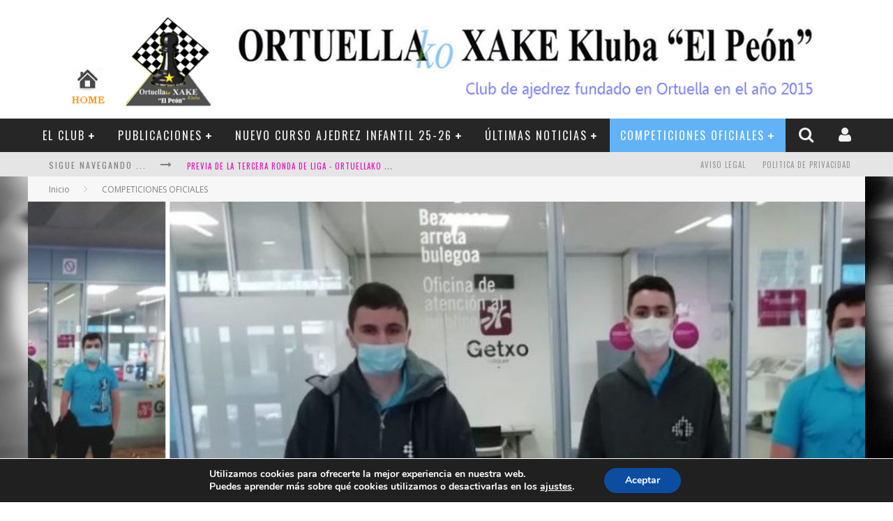

--- FILE ---
content_type: text/html; charset=UTF-8
request_url: https://xakeortuella.com/primera-jornada-individuales-2020-10-10-2020/
body_size: 23546
content:

<!DOCTYPE html>

<!--[if lt IE 7]><html lang="es" class="no-js lt-ie9 lt-ie8 lt-ie7"> <![endif]-->
<!--[if (IE 7)&!(IEMobile)]><html lang="es" class="no-js lt-ie9 lt-ie8"><![endif]-->
<!--[if (IE 8)&!(IEMobile)]><html lang="es" class="no-js lt-ie9"><![endif]-->
<!--[if gt IE 8]><!--> <html lang="es" class="no-js"><!--<![endif]-->

	<head>

		<meta charset="utf-8">

		<!-- Google Chrome Frame for IE -->
		<!--[if IE]><meta http-equiv="X-UA-Compatible" content="IE=edge" /><![endif]-->

        <title> &raquo; PRIMERA JORNADA INDIVIDUALES 2020 (10/10/2020)</title>

		<!-- mobile meta -->
                    <meta name="viewport" content="width=device-width, initial-scale=1.0"/>
        
		<link rel="shortcut icon" href="">

		<link rel="pingback" href="https://xakeortuella.com/xmlrpc.php">

		<!-- Holding main menu -->
		
		<!-- head functions -->
		<meta name='robots' content='max-image-preview:large' />
<link rel='dns-prefetch' href='//fonts.googleapis.com' />
<link rel="alternate" type="application/rss+xml" title="Ortuellako Xake Kluba &quot;El Peon&quot; &raquo; Feed" href="https://xakeortuella.com/feed/" />
<link rel="alternate" type="application/rss+xml" title="Ortuellako Xake Kluba &quot;El Peon&quot; &raquo; Feed de los comentarios" href="https://xakeortuella.com/comments/feed/" />
<link rel="alternate" type="application/rss+xml" title="Ortuellako Xake Kluba &quot;El Peon&quot; &raquo; Comentario PRIMERA JORNADA INDIVIDUALES 2020 (10/10/2020) del feed" href="https://xakeortuella.com/primera-jornada-individuales-2020-10-10-2020/feed/" />
<link rel="alternate" title="oEmbed (JSON)" type="application/json+oembed" href="https://xakeortuella.com/wp-json/oembed/1.0/embed?url=https%3A%2F%2Fxakeortuella.com%2Fprimera-jornada-individuales-2020-10-10-2020%2F" />
<link rel="alternate" title="oEmbed (XML)" type="text/xml+oembed" href="https://xakeortuella.com/wp-json/oembed/1.0/embed?url=https%3A%2F%2Fxakeortuella.com%2Fprimera-jornada-individuales-2020-10-10-2020%2F&#038;format=xml" />
<style id='wp-img-auto-sizes-contain-inline-css' type='text/css'>
img:is([sizes=auto i],[sizes^="auto," i]){contain-intrinsic-size:3000px 1500px}
/*# sourceURL=wp-img-auto-sizes-contain-inline-css */
</style>
<link rel='stylesheet' id='layerslider-css' href='https://xakeortuella.com/wp-content/plugins/LayerSlider/static/layerslider/css/layerslider.css?ver=6.5.1' type='text/css' media='all' />
<style id='wp-emoji-styles-inline-css' type='text/css'>

	img.wp-smiley, img.emoji {
		display: inline !important;
		border: none !important;
		box-shadow: none !important;
		height: 1em !important;
		width: 1em !important;
		margin: 0 0.07em !important;
		vertical-align: -0.1em !important;
		background: none !important;
		padding: 0 !important;
	}
/*# sourceURL=wp-emoji-styles-inline-css */
</style>
<style id='wp-block-library-inline-css' type='text/css'>
:root{--wp-block-synced-color:#7a00df;--wp-block-synced-color--rgb:122,0,223;--wp-bound-block-color:var(--wp-block-synced-color);--wp-editor-canvas-background:#ddd;--wp-admin-theme-color:#007cba;--wp-admin-theme-color--rgb:0,124,186;--wp-admin-theme-color-darker-10:#006ba1;--wp-admin-theme-color-darker-10--rgb:0,107,160.5;--wp-admin-theme-color-darker-20:#005a87;--wp-admin-theme-color-darker-20--rgb:0,90,135;--wp-admin-border-width-focus:2px}@media (min-resolution:192dpi){:root{--wp-admin-border-width-focus:1.5px}}.wp-element-button{cursor:pointer}:root .has-very-light-gray-background-color{background-color:#eee}:root .has-very-dark-gray-background-color{background-color:#313131}:root .has-very-light-gray-color{color:#eee}:root .has-very-dark-gray-color{color:#313131}:root .has-vivid-green-cyan-to-vivid-cyan-blue-gradient-background{background:linear-gradient(135deg,#00d084,#0693e3)}:root .has-purple-crush-gradient-background{background:linear-gradient(135deg,#34e2e4,#4721fb 50%,#ab1dfe)}:root .has-hazy-dawn-gradient-background{background:linear-gradient(135deg,#faaca8,#dad0ec)}:root .has-subdued-olive-gradient-background{background:linear-gradient(135deg,#fafae1,#67a671)}:root .has-atomic-cream-gradient-background{background:linear-gradient(135deg,#fdd79a,#004a59)}:root .has-nightshade-gradient-background{background:linear-gradient(135deg,#330968,#31cdcf)}:root .has-midnight-gradient-background{background:linear-gradient(135deg,#020381,#2874fc)}:root{--wp--preset--font-size--normal:16px;--wp--preset--font-size--huge:42px}.has-regular-font-size{font-size:1em}.has-larger-font-size{font-size:2.625em}.has-normal-font-size{font-size:var(--wp--preset--font-size--normal)}.has-huge-font-size{font-size:var(--wp--preset--font-size--huge)}.has-text-align-center{text-align:center}.has-text-align-left{text-align:left}.has-text-align-right{text-align:right}.has-fit-text{white-space:nowrap!important}#end-resizable-editor-section{display:none}.aligncenter{clear:both}.items-justified-left{justify-content:flex-start}.items-justified-center{justify-content:center}.items-justified-right{justify-content:flex-end}.items-justified-space-between{justify-content:space-between}.screen-reader-text{border:0;clip-path:inset(50%);height:1px;margin:-1px;overflow:hidden;padding:0;position:absolute;width:1px;word-wrap:normal!important}.screen-reader-text:focus{background-color:#ddd;clip-path:none;color:#444;display:block;font-size:1em;height:auto;left:5px;line-height:normal;padding:15px 23px 14px;text-decoration:none;top:5px;width:auto;z-index:100000}html :where(.has-border-color){border-style:solid}html :where([style*=border-top-color]){border-top-style:solid}html :where([style*=border-right-color]){border-right-style:solid}html :where([style*=border-bottom-color]){border-bottom-style:solid}html :where([style*=border-left-color]){border-left-style:solid}html :where([style*=border-width]){border-style:solid}html :where([style*=border-top-width]){border-top-style:solid}html :where([style*=border-right-width]){border-right-style:solid}html :where([style*=border-bottom-width]){border-bottom-style:solid}html :where([style*=border-left-width]){border-left-style:solid}html :where(img[class*=wp-image-]){height:auto;max-width:100%}:where(figure){margin:0 0 1em}html :where(.is-position-sticky){--wp-admin--admin-bar--position-offset:var(--wp-admin--admin-bar--height,0px)}@media screen and (max-width:600px){html :where(.is-position-sticky){--wp-admin--admin-bar--position-offset:0px}}

/*# sourceURL=wp-block-library-inline-css */
</style><style id='wp-block-image-inline-css' type='text/css'>
.wp-block-image>a,.wp-block-image>figure>a{display:inline-block}.wp-block-image img{box-sizing:border-box;height:auto;max-width:100%;vertical-align:bottom}@media not (prefers-reduced-motion){.wp-block-image img.hide{visibility:hidden}.wp-block-image img.show{animation:show-content-image .4s}}.wp-block-image[style*=border-radius] img,.wp-block-image[style*=border-radius]>a{border-radius:inherit}.wp-block-image.has-custom-border img{box-sizing:border-box}.wp-block-image.aligncenter{text-align:center}.wp-block-image.alignfull>a,.wp-block-image.alignwide>a{width:100%}.wp-block-image.alignfull img,.wp-block-image.alignwide img{height:auto;width:100%}.wp-block-image .aligncenter,.wp-block-image .alignleft,.wp-block-image .alignright,.wp-block-image.aligncenter,.wp-block-image.alignleft,.wp-block-image.alignright{display:table}.wp-block-image .aligncenter>figcaption,.wp-block-image .alignleft>figcaption,.wp-block-image .alignright>figcaption,.wp-block-image.aligncenter>figcaption,.wp-block-image.alignleft>figcaption,.wp-block-image.alignright>figcaption{caption-side:bottom;display:table-caption}.wp-block-image .alignleft{float:left;margin:.5em 1em .5em 0}.wp-block-image .alignright{float:right;margin:.5em 0 .5em 1em}.wp-block-image .aligncenter{margin-left:auto;margin-right:auto}.wp-block-image :where(figcaption){margin-bottom:1em;margin-top:.5em}.wp-block-image.is-style-circle-mask img{border-radius:9999px}@supports ((-webkit-mask-image:none) or (mask-image:none)) or (-webkit-mask-image:none){.wp-block-image.is-style-circle-mask img{border-radius:0;-webkit-mask-image:url('data:image/svg+xml;utf8,<svg viewBox="0 0 100 100" xmlns="http://www.w3.org/2000/svg"><circle cx="50" cy="50" r="50"/></svg>');mask-image:url('data:image/svg+xml;utf8,<svg viewBox="0 0 100 100" xmlns="http://www.w3.org/2000/svg"><circle cx="50" cy="50" r="50"/></svg>');mask-mode:alpha;-webkit-mask-position:center;mask-position:center;-webkit-mask-repeat:no-repeat;mask-repeat:no-repeat;-webkit-mask-size:contain;mask-size:contain}}:root :where(.wp-block-image.is-style-rounded img,.wp-block-image .is-style-rounded img){border-radius:9999px}.wp-block-image figure{margin:0}.wp-lightbox-container{display:flex;flex-direction:column;position:relative}.wp-lightbox-container img{cursor:zoom-in}.wp-lightbox-container img:hover+button{opacity:1}.wp-lightbox-container button{align-items:center;backdrop-filter:blur(16px) saturate(180%);background-color:#5a5a5a40;border:none;border-radius:4px;cursor:zoom-in;display:flex;height:20px;justify-content:center;opacity:0;padding:0;position:absolute;right:16px;text-align:center;top:16px;width:20px;z-index:100}@media not (prefers-reduced-motion){.wp-lightbox-container button{transition:opacity .2s ease}}.wp-lightbox-container button:focus-visible{outline:3px auto #5a5a5a40;outline:3px auto -webkit-focus-ring-color;outline-offset:3px}.wp-lightbox-container button:hover{cursor:pointer;opacity:1}.wp-lightbox-container button:focus{opacity:1}.wp-lightbox-container button:focus,.wp-lightbox-container button:hover,.wp-lightbox-container button:not(:hover):not(:active):not(.has-background){background-color:#5a5a5a40;border:none}.wp-lightbox-overlay{box-sizing:border-box;cursor:zoom-out;height:100vh;left:0;overflow:hidden;position:fixed;top:0;visibility:hidden;width:100%;z-index:100000}.wp-lightbox-overlay .close-button{align-items:center;cursor:pointer;display:flex;justify-content:center;min-height:40px;min-width:40px;padding:0;position:absolute;right:calc(env(safe-area-inset-right) + 16px);top:calc(env(safe-area-inset-top) + 16px);z-index:5000000}.wp-lightbox-overlay .close-button:focus,.wp-lightbox-overlay .close-button:hover,.wp-lightbox-overlay .close-button:not(:hover):not(:active):not(.has-background){background:none;border:none}.wp-lightbox-overlay .lightbox-image-container{height:var(--wp--lightbox-container-height);left:50%;overflow:hidden;position:absolute;top:50%;transform:translate(-50%,-50%);transform-origin:top left;width:var(--wp--lightbox-container-width);z-index:9999999999}.wp-lightbox-overlay .wp-block-image{align-items:center;box-sizing:border-box;display:flex;height:100%;justify-content:center;margin:0;position:relative;transform-origin:0 0;width:100%;z-index:3000000}.wp-lightbox-overlay .wp-block-image img{height:var(--wp--lightbox-image-height);min-height:var(--wp--lightbox-image-height);min-width:var(--wp--lightbox-image-width);width:var(--wp--lightbox-image-width)}.wp-lightbox-overlay .wp-block-image figcaption{display:none}.wp-lightbox-overlay button{background:none;border:none}.wp-lightbox-overlay .scrim{background-color:#fff;height:100%;opacity:.9;position:absolute;width:100%;z-index:2000000}.wp-lightbox-overlay.active{visibility:visible}@media not (prefers-reduced-motion){.wp-lightbox-overlay.active{animation:turn-on-visibility .25s both}.wp-lightbox-overlay.active img{animation:turn-on-visibility .35s both}.wp-lightbox-overlay.show-closing-animation:not(.active){animation:turn-off-visibility .35s both}.wp-lightbox-overlay.show-closing-animation:not(.active) img{animation:turn-off-visibility .25s both}.wp-lightbox-overlay.zoom.active{animation:none;opacity:1;visibility:visible}.wp-lightbox-overlay.zoom.active .lightbox-image-container{animation:lightbox-zoom-in .4s}.wp-lightbox-overlay.zoom.active .lightbox-image-container img{animation:none}.wp-lightbox-overlay.zoom.active .scrim{animation:turn-on-visibility .4s forwards}.wp-lightbox-overlay.zoom.show-closing-animation:not(.active){animation:none}.wp-lightbox-overlay.zoom.show-closing-animation:not(.active) .lightbox-image-container{animation:lightbox-zoom-out .4s}.wp-lightbox-overlay.zoom.show-closing-animation:not(.active) .lightbox-image-container img{animation:none}.wp-lightbox-overlay.zoom.show-closing-animation:not(.active) .scrim{animation:turn-off-visibility .4s forwards}}@keyframes show-content-image{0%{visibility:hidden}99%{visibility:hidden}to{visibility:visible}}@keyframes turn-on-visibility{0%{opacity:0}to{opacity:1}}@keyframes turn-off-visibility{0%{opacity:1;visibility:visible}99%{opacity:0;visibility:visible}to{opacity:0;visibility:hidden}}@keyframes lightbox-zoom-in{0%{transform:translate(calc((-100vw + var(--wp--lightbox-scrollbar-width))/2 + var(--wp--lightbox-initial-left-position)),calc(-50vh + var(--wp--lightbox-initial-top-position))) scale(var(--wp--lightbox-scale))}to{transform:translate(-50%,-50%) scale(1)}}@keyframes lightbox-zoom-out{0%{transform:translate(-50%,-50%) scale(1);visibility:visible}99%{visibility:visible}to{transform:translate(calc((-100vw + var(--wp--lightbox-scrollbar-width))/2 + var(--wp--lightbox-initial-left-position)),calc(-50vh + var(--wp--lightbox-initial-top-position))) scale(var(--wp--lightbox-scale));visibility:hidden}}
/*# sourceURL=https://xakeortuella.com/wp-includes/blocks/image/style.min.css */
</style>
<style id='global-styles-inline-css' type='text/css'>
:root{--wp--preset--aspect-ratio--square: 1;--wp--preset--aspect-ratio--4-3: 4/3;--wp--preset--aspect-ratio--3-4: 3/4;--wp--preset--aspect-ratio--3-2: 3/2;--wp--preset--aspect-ratio--2-3: 2/3;--wp--preset--aspect-ratio--16-9: 16/9;--wp--preset--aspect-ratio--9-16: 9/16;--wp--preset--color--black: #000000;--wp--preset--color--cyan-bluish-gray: #abb8c3;--wp--preset--color--white: #ffffff;--wp--preset--color--pale-pink: #f78da7;--wp--preset--color--vivid-red: #cf2e2e;--wp--preset--color--luminous-vivid-orange: #ff6900;--wp--preset--color--luminous-vivid-amber: #fcb900;--wp--preset--color--light-green-cyan: #7bdcb5;--wp--preset--color--vivid-green-cyan: #00d084;--wp--preset--color--pale-cyan-blue: #8ed1fc;--wp--preset--color--vivid-cyan-blue: #0693e3;--wp--preset--color--vivid-purple: #9b51e0;--wp--preset--gradient--vivid-cyan-blue-to-vivid-purple: linear-gradient(135deg,rgb(6,147,227) 0%,rgb(155,81,224) 100%);--wp--preset--gradient--light-green-cyan-to-vivid-green-cyan: linear-gradient(135deg,rgb(122,220,180) 0%,rgb(0,208,130) 100%);--wp--preset--gradient--luminous-vivid-amber-to-luminous-vivid-orange: linear-gradient(135deg,rgb(252,185,0) 0%,rgb(255,105,0) 100%);--wp--preset--gradient--luminous-vivid-orange-to-vivid-red: linear-gradient(135deg,rgb(255,105,0) 0%,rgb(207,46,46) 100%);--wp--preset--gradient--very-light-gray-to-cyan-bluish-gray: linear-gradient(135deg,rgb(238,238,238) 0%,rgb(169,184,195) 100%);--wp--preset--gradient--cool-to-warm-spectrum: linear-gradient(135deg,rgb(74,234,220) 0%,rgb(151,120,209) 20%,rgb(207,42,186) 40%,rgb(238,44,130) 60%,rgb(251,105,98) 80%,rgb(254,248,76) 100%);--wp--preset--gradient--blush-light-purple: linear-gradient(135deg,rgb(255,206,236) 0%,rgb(152,150,240) 100%);--wp--preset--gradient--blush-bordeaux: linear-gradient(135deg,rgb(254,205,165) 0%,rgb(254,45,45) 50%,rgb(107,0,62) 100%);--wp--preset--gradient--luminous-dusk: linear-gradient(135deg,rgb(255,203,112) 0%,rgb(199,81,192) 50%,rgb(65,88,208) 100%);--wp--preset--gradient--pale-ocean: linear-gradient(135deg,rgb(255,245,203) 0%,rgb(182,227,212) 50%,rgb(51,167,181) 100%);--wp--preset--gradient--electric-grass: linear-gradient(135deg,rgb(202,248,128) 0%,rgb(113,206,126) 100%);--wp--preset--gradient--midnight: linear-gradient(135deg,rgb(2,3,129) 0%,rgb(40,116,252) 100%);--wp--preset--font-size--small: 13px;--wp--preset--font-size--medium: 20px;--wp--preset--font-size--large: 36px;--wp--preset--font-size--x-large: 42px;--wp--preset--spacing--20: 0.44rem;--wp--preset--spacing--30: 0.67rem;--wp--preset--spacing--40: 1rem;--wp--preset--spacing--50: 1.5rem;--wp--preset--spacing--60: 2.25rem;--wp--preset--spacing--70: 3.38rem;--wp--preset--spacing--80: 5.06rem;--wp--preset--shadow--natural: 6px 6px 9px rgba(0, 0, 0, 0.2);--wp--preset--shadow--deep: 12px 12px 50px rgba(0, 0, 0, 0.4);--wp--preset--shadow--sharp: 6px 6px 0px rgba(0, 0, 0, 0.2);--wp--preset--shadow--outlined: 6px 6px 0px -3px rgb(255, 255, 255), 6px 6px rgb(0, 0, 0);--wp--preset--shadow--crisp: 6px 6px 0px rgb(0, 0, 0);}:where(.is-layout-flex){gap: 0.5em;}:where(.is-layout-grid){gap: 0.5em;}body .is-layout-flex{display: flex;}.is-layout-flex{flex-wrap: wrap;align-items: center;}.is-layout-flex > :is(*, div){margin: 0;}body .is-layout-grid{display: grid;}.is-layout-grid > :is(*, div){margin: 0;}:where(.wp-block-columns.is-layout-flex){gap: 2em;}:where(.wp-block-columns.is-layout-grid){gap: 2em;}:where(.wp-block-post-template.is-layout-flex){gap: 1.25em;}:where(.wp-block-post-template.is-layout-grid){gap: 1.25em;}.has-black-color{color: var(--wp--preset--color--black) !important;}.has-cyan-bluish-gray-color{color: var(--wp--preset--color--cyan-bluish-gray) !important;}.has-white-color{color: var(--wp--preset--color--white) !important;}.has-pale-pink-color{color: var(--wp--preset--color--pale-pink) !important;}.has-vivid-red-color{color: var(--wp--preset--color--vivid-red) !important;}.has-luminous-vivid-orange-color{color: var(--wp--preset--color--luminous-vivid-orange) !important;}.has-luminous-vivid-amber-color{color: var(--wp--preset--color--luminous-vivid-amber) !important;}.has-light-green-cyan-color{color: var(--wp--preset--color--light-green-cyan) !important;}.has-vivid-green-cyan-color{color: var(--wp--preset--color--vivid-green-cyan) !important;}.has-pale-cyan-blue-color{color: var(--wp--preset--color--pale-cyan-blue) !important;}.has-vivid-cyan-blue-color{color: var(--wp--preset--color--vivid-cyan-blue) !important;}.has-vivid-purple-color{color: var(--wp--preset--color--vivid-purple) !important;}.has-black-background-color{background-color: var(--wp--preset--color--black) !important;}.has-cyan-bluish-gray-background-color{background-color: var(--wp--preset--color--cyan-bluish-gray) !important;}.has-white-background-color{background-color: var(--wp--preset--color--white) !important;}.has-pale-pink-background-color{background-color: var(--wp--preset--color--pale-pink) !important;}.has-vivid-red-background-color{background-color: var(--wp--preset--color--vivid-red) !important;}.has-luminous-vivid-orange-background-color{background-color: var(--wp--preset--color--luminous-vivid-orange) !important;}.has-luminous-vivid-amber-background-color{background-color: var(--wp--preset--color--luminous-vivid-amber) !important;}.has-light-green-cyan-background-color{background-color: var(--wp--preset--color--light-green-cyan) !important;}.has-vivid-green-cyan-background-color{background-color: var(--wp--preset--color--vivid-green-cyan) !important;}.has-pale-cyan-blue-background-color{background-color: var(--wp--preset--color--pale-cyan-blue) !important;}.has-vivid-cyan-blue-background-color{background-color: var(--wp--preset--color--vivid-cyan-blue) !important;}.has-vivid-purple-background-color{background-color: var(--wp--preset--color--vivid-purple) !important;}.has-black-border-color{border-color: var(--wp--preset--color--black) !important;}.has-cyan-bluish-gray-border-color{border-color: var(--wp--preset--color--cyan-bluish-gray) !important;}.has-white-border-color{border-color: var(--wp--preset--color--white) !important;}.has-pale-pink-border-color{border-color: var(--wp--preset--color--pale-pink) !important;}.has-vivid-red-border-color{border-color: var(--wp--preset--color--vivid-red) !important;}.has-luminous-vivid-orange-border-color{border-color: var(--wp--preset--color--luminous-vivid-orange) !important;}.has-luminous-vivid-amber-border-color{border-color: var(--wp--preset--color--luminous-vivid-amber) !important;}.has-light-green-cyan-border-color{border-color: var(--wp--preset--color--light-green-cyan) !important;}.has-vivid-green-cyan-border-color{border-color: var(--wp--preset--color--vivid-green-cyan) !important;}.has-pale-cyan-blue-border-color{border-color: var(--wp--preset--color--pale-cyan-blue) !important;}.has-vivid-cyan-blue-border-color{border-color: var(--wp--preset--color--vivid-cyan-blue) !important;}.has-vivid-purple-border-color{border-color: var(--wp--preset--color--vivid-purple) !important;}.has-vivid-cyan-blue-to-vivid-purple-gradient-background{background: var(--wp--preset--gradient--vivid-cyan-blue-to-vivid-purple) !important;}.has-light-green-cyan-to-vivid-green-cyan-gradient-background{background: var(--wp--preset--gradient--light-green-cyan-to-vivid-green-cyan) !important;}.has-luminous-vivid-amber-to-luminous-vivid-orange-gradient-background{background: var(--wp--preset--gradient--luminous-vivid-amber-to-luminous-vivid-orange) !important;}.has-luminous-vivid-orange-to-vivid-red-gradient-background{background: var(--wp--preset--gradient--luminous-vivid-orange-to-vivid-red) !important;}.has-very-light-gray-to-cyan-bluish-gray-gradient-background{background: var(--wp--preset--gradient--very-light-gray-to-cyan-bluish-gray) !important;}.has-cool-to-warm-spectrum-gradient-background{background: var(--wp--preset--gradient--cool-to-warm-spectrum) !important;}.has-blush-light-purple-gradient-background{background: var(--wp--preset--gradient--blush-light-purple) !important;}.has-blush-bordeaux-gradient-background{background: var(--wp--preset--gradient--blush-bordeaux) !important;}.has-luminous-dusk-gradient-background{background: var(--wp--preset--gradient--luminous-dusk) !important;}.has-pale-ocean-gradient-background{background: var(--wp--preset--gradient--pale-ocean) !important;}.has-electric-grass-gradient-background{background: var(--wp--preset--gradient--electric-grass) !important;}.has-midnight-gradient-background{background: var(--wp--preset--gradient--midnight) !important;}.has-small-font-size{font-size: var(--wp--preset--font-size--small) !important;}.has-medium-font-size{font-size: var(--wp--preset--font-size--medium) !important;}.has-large-font-size{font-size: var(--wp--preset--font-size--large) !important;}.has-x-large-font-size{font-size: var(--wp--preset--font-size--x-large) !important;}
/*# sourceURL=global-styles-inline-css */
</style>

<style id='classic-theme-styles-inline-css' type='text/css'>
/*! This file is auto-generated */
.wp-block-button__link{color:#fff;background-color:#32373c;border-radius:9999px;box-shadow:none;text-decoration:none;padding:calc(.667em + 2px) calc(1.333em + 2px);font-size:1.125em}.wp-block-file__button{background:#32373c;color:#fff;text-decoration:none}
/*# sourceURL=/wp-includes/css/classic-themes.min.css */
</style>
<link rel='stylesheet' id='login-with-ajax-css' href='https://xakeortuella.com/wp-content/themes/valenti/plugins/login-with-ajax/widget.css?ver=4.5.1' type='text/css' media='all' />
<link rel='stylesheet' id='moove_gdpr_frontend-css' href='https://xakeortuella.com/wp-content/plugins/gdpr-cookie-compliance/dist/styles/gdpr-main.css?ver=5.0.9' type='text/css' media='all' />
<style id='moove_gdpr_frontend-inline-css' type='text/css'>
#moove_gdpr_cookie_modal,#moove_gdpr_cookie_info_bar,.gdpr_cookie_settings_shortcode_content{font-family:&#039;Nunito&#039;,sans-serif}#moove_gdpr_save_popup_settings_button{background-color:#373737;color:#fff}#moove_gdpr_save_popup_settings_button:hover{background-color:#000}#moove_gdpr_cookie_info_bar .moove-gdpr-info-bar-container .moove-gdpr-info-bar-content a.mgbutton,#moove_gdpr_cookie_info_bar .moove-gdpr-info-bar-container .moove-gdpr-info-bar-content button.mgbutton{background-color:#0C4DA2}#moove_gdpr_cookie_modal .moove-gdpr-modal-content .moove-gdpr-modal-footer-content .moove-gdpr-button-holder a.mgbutton,#moove_gdpr_cookie_modal .moove-gdpr-modal-content .moove-gdpr-modal-footer-content .moove-gdpr-button-holder button.mgbutton,.gdpr_cookie_settings_shortcode_content .gdpr-shr-button.button-green{background-color:#0C4DA2;border-color:#0C4DA2}#moove_gdpr_cookie_modal .moove-gdpr-modal-content .moove-gdpr-modal-footer-content .moove-gdpr-button-holder a.mgbutton:hover,#moove_gdpr_cookie_modal .moove-gdpr-modal-content .moove-gdpr-modal-footer-content .moove-gdpr-button-holder button.mgbutton:hover,.gdpr_cookie_settings_shortcode_content .gdpr-shr-button.button-green:hover{background-color:#fff;color:#0C4DA2}#moove_gdpr_cookie_modal .moove-gdpr-modal-content .moove-gdpr-modal-close i,#moove_gdpr_cookie_modal .moove-gdpr-modal-content .moove-gdpr-modal-close span.gdpr-icon{background-color:#0C4DA2;border:1px solid #0C4DA2}#moove_gdpr_cookie_info_bar span.moove-gdpr-infobar-allow-all.focus-g,#moove_gdpr_cookie_info_bar span.moove-gdpr-infobar-allow-all:focus,#moove_gdpr_cookie_info_bar button.moove-gdpr-infobar-allow-all.focus-g,#moove_gdpr_cookie_info_bar button.moove-gdpr-infobar-allow-all:focus,#moove_gdpr_cookie_info_bar span.moove-gdpr-infobar-reject-btn.focus-g,#moove_gdpr_cookie_info_bar span.moove-gdpr-infobar-reject-btn:focus,#moove_gdpr_cookie_info_bar button.moove-gdpr-infobar-reject-btn.focus-g,#moove_gdpr_cookie_info_bar button.moove-gdpr-infobar-reject-btn:focus,#moove_gdpr_cookie_info_bar span.change-settings-button.focus-g,#moove_gdpr_cookie_info_bar span.change-settings-button:focus,#moove_gdpr_cookie_info_bar button.change-settings-button.focus-g,#moove_gdpr_cookie_info_bar button.change-settings-button:focus{-webkit-box-shadow:0 0 1px 3px #0C4DA2;-moz-box-shadow:0 0 1px 3px #0C4DA2;box-shadow:0 0 1px 3px #0C4DA2}#moove_gdpr_cookie_modal .moove-gdpr-modal-content .moove-gdpr-modal-close i:hover,#moove_gdpr_cookie_modal .moove-gdpr-modal-content .moove-gdpr-modal-close span.gdpr-icon:hover,#moove_gdpr_cookie_info_bar span[data-href]>u.change-settings-button{color:#0C4DA2}#moove_gdpr_cookie_modal .moove-gdpr-modal-content .moove-gdpr-modal-left-content #moove-gdpr-menu li.menu-item-selected a span.gdpr-icon,#moove_gdpr_cookie_modal .moove-gdpr-modal-content .moove-gdpr-modal-left-content #moove-gdpr-menu li.menu-item-selected button span.gdpr-icon{color:inherit}#moove_gdpr_cookie_modal .moove-gdpr-modal-content .moove-gdpr-modal-left-content #moove-gdpr-menu li a span.gdpr-icon,#moove_gdpr_cookie_modal .moove-gdpr-modal-content .moove-gdpr-modal-left-content #moove-gdpr-menu li button span.gdpr-icon{color:inherit}#moove_gdpr_cookie_modal .gdpr-acc-link{line-height:0;font-size:0;color:transparent;position:absolute}#moove_gdpr_cookie_modal .moove-gdpr-modal-content .moove-gdpr-modal-close:hover i,#moove_gdpr_cookie_modal .moove-gdpr-modal-content .moove-gdpr-modal-left-content #moove-gdpr-menu li a,#moove_gdpr_cookie_modal .moove-gdpr-modal-content .moove-gdpr-modal-left-content #moove-gdpr-menu li button,#moove_gdpr_cookie_modal .moove-gdpr-modal-content .moove-gdpr-modal-left-content #moove-gdpr-menu li button i,#moove_gdpr_cookie_modal .moove-gdpr-modal-content .moove-gdpr-modal-left-content #moove-gdpr-menu li a i,#moove_gdpr_cookie_modal .moove-gdpr-modal-content .moove-gdpr-tab-main .moove-gdpr-tab-main-content a:hover,#moove_gdpr_cookie_info_bar.moove-gdpr-dark-scheme .moove-gdpr-info-bar-container .moove-gdpr-info-bar-content a.mgbutton:hover,#moove_gdpr_cookie_info_bar.moove-gdpr-dark-scheme .moove-gdpr-info-bar-container .moove-gdpr-info-bar-content button.mgbutton:hover,#moove_gdpr_cookie_info_bar.moove-gdpr-dark-scheme .moove-gdpr-info-bar-container .moove-gdpr-info-bar-content a:hover,#moove_gdpr_cookie_info_bar.moove-gdpr-dark-scheme .moove-gdpr-info-bar-container .moove-gdpr-info-bar-content button:hover,#moove_gdpr_cookie_info_bar.moove-gdpr-dark-scheme .moove-gdpr-info-bar-container .moove-gdpr-info-bar-content span.change-settings-button:hover,#moove_gdpr_cookie_info_bar.moove-gdpr-dark-scheme .moove-gdpr-info-bar-container .moove-gdpr-info-bar-content button.change-settings-button:hover,#moove_gdpr_cookie_info_bar.moove-gdpr-dark-scheme .moove-gdpr-info-bar-container .moove-gdpr-info-bar-content u.change-settings-button:hover,#moove_gdpr_cookie_info_bar span[data-href]>u.change-settings-button,#moove_gdpr_cookie_info_bar.moove-gdpr-dark-scheme .moove-gdpr-info-bar-container .moove-gdpr-info-bar-content a.mgbutton.focus-g,#moove_gdpr_cookie_info_bar.moove-gdpr-dark-scheme .moove-gdpr-info-bar-container .moove-gdpr-info-bar-content button.mgbutton.focus-g,#moove_gdpr_cookie_info_bar.moove-gdpr-dark-scheme .moove-gdpr-info-bar-container .moove-gdpr-info-bar-content a.focus-g,#moove_gdpr_cookie_info_bar.moove-gdpr-dark-scheme .moove-gdpr-info-bar-container .moove-gdpr-info-bar-content button.focus-g,#moove_gdpr_cookie_info_bar.moove-gdpr-dark-scheme .moove-gdpr-info-bar-container .moove-gdpr-info-bar-content a.mgbutton:focus,#moove_gdpr_cookie_info_bar.moove-gdpr-dark-scheme .moove-gdpr-info-bar-container .moove-gdpr-info-bar-content button.mgbutton:focus,#moove_gdpr_cookie_info_bar.moove-gdpr-dark-scheme .moove-gdpr-info-bar-container .moove-gdpr-info-bar-content a:focus,#moove_gdpr_cookie_info_bar.moove-gdpr-dark-scheme .moove-gdpr-info-bar-container .moove-gdpr-info-bar-content button:focus,#moove_gdpr_cookie_info_bar.moove-gdpr-dark-scheme .moove-gdpr-info-bar-container .moove-gdpr-info-bar-content span.change-settings-button.focus-g,span.change-settings-button:focus,button.change-settings-button.focus-g,button.change-settings-button:focus,#moove_gdpr_cookie_info_bar.moove-gdpr-dark-scheme .moove-gdpr-info-bar-container .moove-gdpr-info-bar-content u.change-settings-button.focus-g,#moove_gdpr_cookie_info_bar.moove-gdpr-dark-scheme .moove-gdpr-info-bar-container .moove-gdpr-info-bar-content u.change-settings-button:focus{color:#0C4DA2}#moove_gdpr_cookie_modal .moove-gdpr-branding.focus-g span,#moove_gdpr_cookie_modal .moove-gdpr-modal-content .moove-gdpr-tab-main a.focus-g,#moove_gdpr_cookie_modal .moove-gdpr-modal-content .moove-gdpr-tab-main .gdpr-cd-details-toggle.focus-g{color:#0C4DA2}#moove_gdpr_cookie_modal.gdpr_lightbox-hide{display:none}
/*# sourceURL=moove_gdpr_frontend-inline-css */
</style>
<link rel='stylesheet' id='cb-main-stylesheet-css' href='https://xakeortuella.com/wp-content/themes/valenti/library/css/style.css?ver=3.0' type='text/css' media='all' />
<link rel='stylesheet' id='cb-font-stylesheet-css' href='//fonts.googleapis.com/css?family=Oswald%3A400%2C700%2C400italic%7COpen+Sans%3A400%2C700%2C400italic&#038;subset=greek%2Cgreek-ext&#038;ver=3.0' type='text/css' media='all' />
<link rel='stylesheet' id='fontawesome-css' href='https://xakeortuella.com/wp-content/themes/valenti/library/css/fontawesome/css/font-awesome.min.css?ver=4.1.0' type='text/css' media='all' />
<!--[if lt IE 9]>
<link rel='stylesheet' id='cb-ie-only-css' href='https://xakeortuella.com/wp-content/themes/valenti/library/css/ie.css?ver=3.0' type='text/css' media='all' />
<![endif]-->
<script type="text/javascript" id="layerslider-greensock-js-extra">
/* <![CDATA[ */
var LS_Meta = {"v":"6.5.1"};
//# sourceURL=layerslider-greensock-js-extra
/* ]]> */
</script>
<script type="text/javascript" data-cfasync="false" src="https://xakeortuella.com/wp-content/plugins/LayerSlider/static/layerslider/js/greensock.js?ver=1.19.0" id="layerslider-greensock-js"></script>
<script type="text/javascript" src="https://xakeortuella.com/wp-includes/js/jquery/jquery.min.js?ver=3.7.1" id="jquery-core-js"></script>
<script type="text/javascript" src="https://xakeortuella.com/wp-includes/js/jquery/jquery-migrate.min.js?ver=3.4.1" id="jquery-migrate-js"></script>
<script type="text/javascript" data-cfasync="false" src="https://xakeortuella.com/wp-content/plugins/LayerSlider/static/layerslider/js/layerslider.kreaturamedia.jquery.js?ver=6.5.1" id="layerslider-js"></script>
<script type="text/javascript" data-cfasync="false" src="https://xakeortuella.com/wp-content/plugins/LayerSlider/static/layerslider/js/layerslider.transitions.js?ver=6.5.1" id="layerslider-transitions-js"></script>
<script type="text/javascript" id="login-with-ajax-js-extra">
/* <![CDATA[ */
var LWA = {"ajaxurl":"https://xakeortuella.com/wp-admin/admin-ajax.php","off":""};
//# sourceURL=login-with-ajax-js-extra
/* ]]> */
</script>
<script type="text/javascript" src="https://xakeortuella.com/wp-content/themes/valenti/plugins/login-with-ajax/login-with-ajax.js?ver=4.5.1" id="login-with-ajax-js"></script>
<script type="text/javascript" src="https://xakeortuella.com/wp-content/plugins/login-with-ajax/ajaxify/ajaxify.min.js?ver=4.5.1" id="login-with-ajax-ajaxify-js"></script>
<script type="text/javascript" src="https://xakeortuella.com/wp-content/themes/valenti/library/js/modernizr.custom.min.js?ver=2.6.2" id="cb-modernizr-js"></script>
<meta name="generator" content="Powered by LayerSlider 6.5.1 - Multi-Purpose, Responsive, Parallax, Mobile-Friendly Slider Plugin for WordPress." />
<!-- LayerSlider updates and docs at: https://layerslider.kreaturamedia.com -->
<link rel="https://api.w.org/" href="https://xakeortuella.com/wp-json/" /><link rel="alternate" title="JSON" type="application/json" href="https://xakeortuella.com/wp-json/wp/v2/posts/12262" /><link rel="EditURI" type="application/rsd+xml" title="RSD" href="https://xakeortuella.com/xmlrpc.php?rsd" />
<meta name="generator" content="WordPress 6.9" />
<link rel="canonical" href="https://xakeortuella.com/primera-jornada-individuales-2020-10-10-2020/" />
<link rel='shortlink' href='https://xakeortuella.com/?p=12262' />
<script>jQuery(document).ready(function($){$.backstretch("https://xakeortuella.com/wp-content/uploads/2017/11/computer-defeat-chess-champion-109349476.jpg",  {fade: 750}); }); </script><style>.cb-overlay-stars .fa-star, #cb-vote .fa-star, #cb-to-top .fa-long-arrow-up, .cb-review-box .cb-score-box, .bbp-submit-wrapper button, .bbp-submit-wrapper button:visited, .buddypress .cb-cat-header #cb-cat-title a,  .buddypress .cb-cat-header #cb-cat-title a:visited, .woocommerce .star-rating:before, .woocommerce-page .star-rating:before, .woocommerce .star-rating span, .woocommerce-page .star-rating span {
            color:#61b2f6;
        }#cb-search-modal .cb-header, .cb-join-modal .cb-header, .lwa .cb-header, .cb-review-box .cb-score-box, .bbp-submit-wrapper button, #buddypress button:hover, #buddypress a.button:hover, #buddypress a.button:focus, #buddypress input[type=submit]:hover, #buddypress input[type=button]:hover, #buddypress input[type=reset]:hover, #buddypress ul.button-nav li a:hover, #buddypress ul.button-nav li.current a, #buddypress div.generic-button a:hover, #buddypress .comment-reply-link:hover, #buddypress .activity-list li.load-more:hover, #buddypress #groups-list .generic-button a:hover {
            border-color: #61b2f6;
        }.cb-sidebar-widget .cb-sidebar-widget-title, .cb-multi-widget .tabbernav .tabberactive, .cb-author-page .cb-author-details .cb-meta .cb-author-page-contact, .cb-about-page .cb-author-line .cb-author-details .cb-meta .cb-author-page-contact, .cb-page-header, .cb-404-header, .cb-cat-header, #cb-footer #cb-widgets .cb-footer-widget-title span, #wp-calendar caption, .cb-tabs ul .current, #bbpress-forums li.bbp-header, #buddypress #members-list .cb-member-list-box .item .item-title, #buddypress div.item-list-tabs ul li.selected, #buddypress div.item-list-tabs ul li.current, #buddypress .item-list-tabs ul li:hover, .woocommerce div.product .woocommerce-tabs ul.tabs li.active {
            border-bottom-color: #61b2f6 ;
        }#cb-main-menu .current-post-ancestor, #cb-main-menu .current-menu-item, #cb-main-menu .current-menu-ancestor, #cb-main-menu .current-post-parent, #cb-main-menu .current-menu-parent, #cb-main-menu .current_page_item, #cb-main-menu .current-page-ancestor, #cb-main-menu .current-category-ancestor, .cb-review-box .cb-bar .cb-overlay span, #cb-accent-color, .cb-highlight, #buddypress button:hover, #buddypress a.button:hover, #buddypress a.button:focus, #buddypress input[type=submit]:hover, #buddypress input[type=button]:hover, #buddypress input[type=reset]:hover, #buddypress ul.button-nav li a:hover, #buddypress ul.button-nav li.current a, #buddypress div.generic-button a:hover, #buddypress .comment-reply-link:hover, #buddypress .activity-list li.load-more:hover, #buddypress #groups-list .generic-button a:hover {
            background-color: #61b2f6;
        }</style><style type="text/css">
                                                 body, #respond { font-family: 'Open Sans', sans-serif; }
                                                 h1, h2, h3, h4, h5, h6, .h1, .h2, .h3, .h4, .h5, .h6, #cb-nav-bar #cb-main-menu ul li > a, .cb-breaking-news span, .cb-grid-4 h2 a, .cb-grid-5 h2 a, .cb-grid-6 h2 a, .cb-author-posts-count, .cb-author-title, .cb-author-position, .search  .s, .cb-review-box .cb-bar, .cb-review-box .cb-score-box, .cb-review-box .cb-title, #cb-review-title, .cb-title-subtle, #cb-top-menu a, .tabbernav, .cb-byline, #cb-next-link a, #cb-previous-link a, .cb-review-ext-box .cb-score, .tipper-positioner, .cb-caption, .cb-button, #wp-calendar caption, .forum-titles, .bbp-submit-wrapper button, #bbpress-forums li.bbp-header, #bbpress-forums fieldset.bbp-form .bbp-the-content-wrapper input, #bbpress-forums .bbp-forum-title, #bbpress-forums .bbp-topic-permalink, .widget_display_stats dl dt, .cb-lwa-profile .cb-block, #buddypress #members-list .cb-member-list-box .item .item-title, #buddypress div.item-list-tabs ul li, #buddypress .activity-list li.load-more, #buddypress a.activity-time-since, #buddypress ul#groups-list li div.meta, .widget.buddypress div.item-options, .cb-activity-stream #buddypress .activity-header .time-since, .cb-font-header, .woocommerce table.shop_table th, .woocommerce-page table.shop_table th, .cb-infinite-scroll a, .cb-no-more-posts { font-family:'Oswald', sans-serif; }

                     </style><style type="text/css">.bbp-topics-front ul.super-sticky, .bbp-topics ul.super-sticky, .bbp-topics ul.sticky, .bbp-forum-content ul.sticky {background-color: #c92ec1!important;}.entry-content a, .entry-content a:visited {color:#22c3d8; }#cb-top-menu .cb-breaking-news ul li a { color:#e20dbb; }.header { background-color: #ffffff; }</style><!-- end custom css --><meta property="og:image" content="https://xakeortuella.com/wp-content/uploads/2020/10/Captura123.jpg"><style type="text/css" id="custom-background-css">
body.custom-background { background-image: url("https://xakeortuella.com/wp-content/uploads/2017/11/computer-defeat-chess-champion-109349476.jpg"); background-position: center center; background-size: cover; background-repeat: no-repeat; background-attachment: fixed; }
</style>
	<style>#cb-nav-bar #cb-main-menu .main-nav .menu-item-23874:hover,
                                         #cb-nav-bar #cb-main-menu .main-nav .menu-item-23874:focus,
                                         #cb-nav-bar #cb-main-menu .main-nav .menu-item-23874 .cb-sub-menu li .cb-grandchild-menu,
                                         #cb-nav-bar #cb-main-menu .main-nav .menu-item-23874 .cb-sub-menu { background:#f2b437!important; }
                                         #cb-nav-bar #cb-main-menu .main-nav .menu-item-23874 .cb-mega-menu .cb-sub-menu li a { border-bottom-color:#f2b437!important; }
#cb-nav-bar #cb-main-menu .main-nav .menu-item-23877:hover,
                                         #cb-nav-bar #cb-main-menu .main-nav .menu-item-23877:focus,
                                         #cb-nav-bar #cb-main-menu .main-nav .menu-item-23877 .cb-sub-menu li .cb-grandchild-menu,
                                         #cb-nav-bar #cb-main-menu .main-nav .menu-item-23877 .cb-sub-menu { background:#e2c534!important; }
                                         #cb-nav-bar #cb-main-menu .main-nav .menu-item-23877 .cb-mega-menu .cb-sub-menu li a { border-bottom-color:#e2c534!important; }
#cb-nav-bar #cb-main-menu .main-nav .menu-item-23878:hover,
                                         #cb-nav-bar #cb-main-menu .main-nav .menu-item-23878:focus,
                                         #cb-nav-bar #cb-main-menu .main-nav .menu-item-23878 .cb-sub-menu li .cb-grandchild-menu,
                                         #cb-nav-bar #cb-main-menu .main-nav .menu-item-23878 .cb-sub-menu { background:#ea36ed!important; }
                                         #cb-nav-bar #cb-main-menu .main-nav .menu-item-23878 .cb-mega-menu .cb-sub-menu li a { border-bottom-color:#ea36ed!important; }
#cb-nav-bar #cb-main-menu .main-nav .menu-item-23879:hover,
                                         #cb-nav-bar #cb-main-menu .main-nav .menu-item-23879:focus,
                                         #cb-nav-bar #cb-main-menu .main-nav .menu-item-23879 .cb-sub-menu li .cb-grandchild-menu,
                                         #cb-nav-bar #cb-main-menu .main-nav .menu-item-23879 .cb-sub-menu { background:#47e200!important; }
                                         #cb-nav-bar #cb-main-menu .main-nav .menu-item-23879 .cb-mega-menu .cb-sub-menu li a { border-bottom-color:#47e200!important; }
#cb-nav-bar #cb-main-menu .main-nav .menu-item-23882:hover,
                                         #cb-nav-bar #cb-main-menu .main-nav .menu-item-23882:focus,
                                         #cb-nav-bar #cb-main-menu .main-nav .menu-item-23882 .cb-sub-menu li .cb-grandchild-menu,
                                         #cb-nav-bar #cb-main-menu .main-nav .menu-item-23882 .cb-sub-menu { background:#ea36ed!important; }
                                         #cb-nav-bar #cb-main-menu .main-nav .menu-item-23882 .cb-mega-menu .cb-sub-menu li a { border-bottom-color:#ea36ed!important; }
#cb-nav-bar #cb-main-menu .main-nav .menu-item-28007:hover,
                                         #cb-nav-bar #cb-main-menu .main-nav .menu-item-28007:focus,
                                         #cb-nav-bar #cb-main-menu .main-nav .menu-item-28007 .cb-sub-menu li .cb-grandchild-menu,
                                         #cb-nav-bar #cb-main-menu .main-nav .menu-item-28007 .cb-sub-menu { background:#ea36ed!important; }
                                         #cb-nav-bar #cb-main-menu .main-nav .menu-item-28007 .cb-mega-menu .cb-sub-menu li a { border-bottom-color:#ea36ed!important; }
#cb-nav-bar #cb-main-menu .main-nav .menu-item-23880:hover,
                                         #cb-nav-bar #cb-main-menu .main-nav .menu-item-23880:focus,
                                         #cb-nav-bar #cb-main-menu .main-nav .menu-item-23880 .cb-sub-menu li .cb-grandchild-menu,
                                         #cb-nav-bar #cb-main-menu .main-nav .menu-item-23880 .cb-sub-menu { background:#ea36ed!important; }
                                         #cb-nav-bar #cb-main-menu .main-nav .menu-item-23880 .cb-mega-menu .cb-sub-menu li a { border-bottom-color:#ea36ed!important; }
#cb-nav-bar #cb-main-menu .main-nav .menu-item-23881:hover,
                                         #cb-nav-bar #cb-main-menu .main-nav .menu-item-23881:focus,
                                         #cb-nav-bar #cb-main-menu .main-nav .menu-item-23881 .cb-sub-menu li .cb-grandchild-menu,
                                         #cb-nav-bar #cb-main-menu .main-nav .menu-item-23881 .cb-sub-menu { background:#ea36ed!important; }
                                         #cb-nav-bar #cb-main-menu .main-nav .menu-item-23881 .cb-mega-menu .cb-sub-menu li a { border-bottom-color:#ea36ed!important; }
#cb-nav-bar #cb-main-menu .main-nav .menu-item-23885:hover,
                                         #cb-nav-bar #cb-main-menu .main-nav .menu-item-23885:focus,
                                         #cb-nav-bar #cb-main-menu .main-nav .menu-item-23885 .cb-sub-menu li .cb-grandchild-menu,
                                         #cb-nav-bar #cb-main-menu .main-nav .menu-item-23885 .cb-sub-menu { background:#ea36ed!important; }
                                         #cb-nav-bar #cb-main-menu .main-nav .menu-item-23885 .cb-mega-menu .cb-sub-menu li a { border-bottom-color:#ea36ed!important; }
#cb-nav-bar #cb-main-menu .main-nav .menu-item-23884:hover,
                                         #cb-nav-bar #cb-main-menu .main-nav .menu-item-23884:focus,
                                         #cb-nav-bar #cb-main-menu .main-nav .menu-item-23884 .cb-sub-menu li .cb-grandchild-menu,
                                         #cb-nav-bar #cb-main-menu .main-nav .menu-item-23884 .cb-sub-menu { background:#81d742!important; }
                                         #cb-nav-bar #cb-main-menu .main-nav .menu-item-23884 .cb-mega-menu .cb-sub-menu li a { border-bottom-color:#81d742!important; }
#cb-nav-bar #cb-main-menu .main-nav .menu-item-23875:hover,
                                         #cb-nav-bar #cb-main-menu .main-nav .menu-item-23875:focus,
                                         #cb-nav-bar #cb-main-menu .main-nav .menu-item-23875 .cb-sub-menu li .cb-grandchild-menu,
                                         #cb-nav-bar #cb-main-menu .main-nav .menu-item-23875 .cb-sub-menu { background:#dd3333!important; }
                                         #cb-nav-bar #cb-main-menu .main-nav .menu-item-23875 .cb-mega-menu .cb-sub-menu li a { border-bottom-color:#dd3333!important; }
#cb-nav-bar #cb-main-menu .main-nav .menu-item-23886:hover,
                                             #cb-nav-bar #cb-main-menu .main-nav .menu-item-23886:focus,
                                             #cb-nav-bar #cb-main-menu .main-nav .menu-item-23886 .cb-sub-menu li .cb-grandchild-menu,
                                             #cb-nav-bar #cb-main-menu .main-nav .menu-item-23886 .cb-sub-menu { background:#ea36ed!important; }
                                             #cb-nav-bar #cb-main-menu .main-nav .menu-item-23886 .cb-mega-menu .cb-sub-menu li a { border-bottom-color:#ea36ed!important; }
#cb-nav-bar #cb-main-menu .main-nav .menu-item-23876:hover,
                                             #cb-nav-bar #cb-main-menu .main-nav .menu-item-23876:focus,
                                             #cb-nav-bar #cb-main-menu .main-nav .menu-item-23876 .cb-sub-menu li .cb-grandchild-menu,
                                             #cb-nav-bar #cb-main-menu .main-nav .menu-item-23876 .cb-sub-menu { background:#61b2f6!important; }
                                             #cb-nav-bar #cb-main-menu .main-nav .menu-item-23876 .cb-mega-menu .cb-sub-menu li a { border-bottom-color:#61b2f6!important; }
#cb-nav-bar #cb-main-menu .main-nav .menu-item-27796:hover,
                                             #cb-nav-bar #cb-main-menu .main-nav .menu-item-27796:focus,
                                             #cb-nav-bar #cb-main-menu .main-nav .menu-item-27796 .cb-sub-menu li .cb-grandchild-menu,
                                             #cb-nav-bar #cb-main-menu .main-nav .menu-item-27796 .cb-sub-menu { background:#ea36ed!important; }
                                             #cb-nav-bar #cb-main-menu .main-nav .menu-item-27796 .cb-mega-menu .cb-sub-menu li a { border-bottom-color:#ea36ed!important; }
#cb-nav-bar #cb-main-menu .main-nav .menu-item-27102:hover,
                                             #cb-nav-bar #cb-main-menu .main-nav .menu-item-27102:focus,
                                             #cb-nav-bar #cb-main-menu .main-nav .menu-item-27102 .cb-sub-menu li .cb-grandchild-menu,
                                             #cb-nav-bar #cb-main-menu .main-nav .menu-item-27102 .cb-sub-menu { background:#ea36ed!important; }
                                             #cb-nav-bar #cb-main-menu .main-nav .menu-item-27102 .cb-mega-menu .cb-sub-menu li a { border-bottom-color:#ea36ed!important; }
#cb-nav-bar #cb-main-menu .main-nav .menu-item-23891:hover,
                                         #cb-nav-bar #cb-main-menu .main-nav .menu-item-23891:focus,
                                         #cb-nav-bar #cb-main-menu .main-nav .menu-item-23891 .cb-sub-menu li .cb-grandchild-menu,
                                         #cb-nav-bar #cb-main-menu .main-nav .menu-item-23891 .cb-sub-menu { background:#ea36ed!important; }
                                         #cb-nav-bar #cb-main-menu .main-nav .menu-item-23891 .cb-mega-menu .cb-sub-menu li a { border-bottom-color:#ea36ed!important; }</style>		<!-- end head functions-->

	<link rel='stylesheet' id='jetpack-carousel-css' href='https://xakeortuella.com/wp-content/plugins/tiled-gallery-carousel-without-jetpack/jetpack-carousel.css?ver=20120629' type='text/css' media='all' />
<link rel='stylesheet' id='tiled-gallery-css' href='https://xakeortuella.com/wp-content/plugins/tiled-gallery-carousel-without-jetpack/tiled-gallery/tiled-gallery.css?ver=2012-09-21' type='text/css' media='all' />
</head>

	<body data-rsssl=1 class="wp-singular post-template-default single single-post postid-12262 single-format-standard custom-background wp-theme-valenti">

        
	    <div id="cb-outer-container">

    		<div id="cb-container" class="cb-unboxed clearfix"  >

                <header class="header clearfix cb-logo-center" role="banner">

                        <div class="wrap clearfix">
                                                                            <div id="logo" >
                                                <a href="https://xakeortuella.com">
                                                    <img src="https://xakeortuella.com/wp-content/uploads/2017/11/CABECERA-logo-nuevo3.jpg" alt="Ortuellako Xake Kluba &quot;El Peon&quot; logo" width="1191" height="140" data-retina-src="https://xakeortuella.com/wp-content/uploads/2017/11/CABECERA-logo-nuevo3@2x.jpg" />
                                                </a>
                                            </div>
                                                        </div>

    				    <nav id="cb-nav-bar" class="clearfix stickybar cb-dark-menu cb-full-width" role="navigation">

                            
<div class="cb-login-modal clearfix cb-dark-menu">
    <div class="lwa lwa-default clearfix">
        <form class="lwa-form clearfix" action="https://xakeortuella.com/wp-login.php?template=default" method="post">

            <div class="cb-header">
                <div class="cb-title">Log In</div>
                <div class="cb-close"><span class="cb-close-modal"><i class="fa fa-times"></i></span></div>
            </div>

            <div class="cb-form-body">
                <div class="cb-username"><i class="fa fa-user"></i><input type="text" name="log" placeholder="Username"></div>
                <div class="cb-password"><i class="fa fa-lock"></i><input type="password" name="pwd" placeholder="Password"></div>
                
                <div class="cb-submit">
                      <input type="submit" name="wp-submit" class="lwa_wp-submit" value="Log In" tabindex="100" />
                      <input type="hidden" name="lwa_profile_link" value="1" />
                      <input type="hidden" name="login-with-ajax" value="login" />
                </div>
                <span class="lwa-status"></span>
                <div class="cb-lost-password">
                                          <a class="lwa-links-remember" href="https://xakeortuella.com/wp-login.php?action=lostpassword&#038;template=default" title="Password Lost and Found">Lost your password?</a>
                                     </div>
                           </div>
        </form>

                <form class="lwa-remember clearfix" action="https://xakeortuella.com/wp-login.php?action=lostpassword&#038;template=default" method="post" style="display:none;">
            <div class="cb-header">
                        <div class="cb-title">Lost Password</div>
                        <div class="cb-close"><span class="cb-close-modal lwa-links-remember-cancel"><i class="fa fa-times"></i></span></div>
            </div>
            <div class="cb-form-body">
                <div class="cb-email">
                                                <i class="fa fa-envelope-o"></i><input type="text" name="user_login" class="lwa-user-remember" placeholder="Enter username or email">
                                          </div>
                 <div class="cb-remember-buttons">
                        <input type="submit" value="Reset Password" class="lwa-button-remember" />
                        <input type="hidden" name="login-with-ajax" value="remember" />
                 </div>
                 <a href="#" class="cb-back-login">Back to login</a>
                 <span class="lwa-status"></span>
            </div>

        </form>
            </div>
</div>
<div id="cb-search-modal" class="cb-dark-menu">
                        <div class="cb-search-box">
                            <div class="cb-header">
                                <div class="cb-title">Buscar</div>
                                <div class="cb-close">
                                    <span class="cb-close-modal"><i class="fa fa-times"></i></span>
                                </div>
                            </div><form role="search" method="get" class="cb-search" action="https://xakeortuella.com/">

    <input type="text" class="cb-search-field" placeholder="" value="" name="s" title="">
    <button class="cb-search-submit" type="submit" value=""><i class="fa fa-search"></i></button>

</form></div></div> <div class="wrap clearfix"><div id="cb-main-menu" class="clearfix"><ul class="nav main-nav clearfix"><li id="menu-item-23874" class="menu-item menu-item-type-post_type menu-item-object-page menu-item-has-children cb-has-children menu-item-23874"><a href="https://xakeortuella.com/el-club/">EL CLUB</a><div class="cb-mega-menu"><ul class="cb-sub-menu">	<li id="menu-item-23877" class="menu-item menu-item-type-post_type menu-item-object-page menu-item-23877"><a href="https://xakeortuella.com/el-ajedrez-en-ortuella/">El ajedrez en Ortuella</a></li>
	<li id="menu-item-23878" class="menu-item menu-item-type-post_type menu-item-object-page menu-item-23878"><a href="https://xakeortuella.com/junta-directiva/">JUNTA DIRECTIVA- 2023-2027</a></li>
</ul></div></li>
<li id="menu-item-23879" class="menu-item menu-item-type-post_type menu-item-object-page menu-item-has-children cb-has-children menu-item-23879"><a href="https://xakeortuella.com/publicaciones/">PUBLICACIONES</a><div class="cb-links-menu"><ul class="cb-sub-menu">	<li id="menu-item-23882" class="menu-item menu-item-type-post_type menu-item-object-post menu-item-23882"><a href="https://xakeortuella.com/anuarios-del-club-nuestra-trayectoria/">ANUARIOS DEL CLUB – Nuestra trayectoria</a></li>
	<li id="menu-item-28007" class="menu-item menu-item-type-custom menu-item-object-custom menu-item-28007"><a href="https://xakeortuella.com/10o-anuario-ortuellako-xake-kluba-el-peon-2/">X ANUARIO  2024-2025</a></li>
	<li id="menu-item-23880" class="menu-item menu-item-type-post_type menu-item-object-page menu-item-23880"><a href="https://xakeortuella.com/calendarios-del-club/">CALENDARIOS DEL CLUB</a></li>
	<li id="menu-item-23881" class="menu-item menu-item-type-post_type menu-item-object-page menu-item-23881"><a href="https://xakeortuella.com/publicaciones/calendario-2025/">CALENDARIO 2025</a></li>
</ul></div></li>
<li id="menu-item-23885" class="menu-item menu-item-type-custom menu-item-object-custom menu-item-has-children cb-has-children menu-item-23885"><a href="https://xakeortuella.com/10138-2/volvemos-nuevo-curso-de-ajedrez-infantil-2023-2024/">NUEVO CURSO AJEDREZ INFANTIL 25-26</a><div class="cb-links-menu"><ul class="cb-sub-menu">	<li id="menu-item-23884" class="menu-item menu-item-type-post_type menu-item-object-page menu-item-23884"><a href="https://xakeortuella.com/10138-2/volvemos-nuevo-curso-de-ajedrez-infantil-2023-2024/">¡¡ VOLVEMOS ¡¡ NUEVO CURSO DE AJEDREZ INFANTIL  2025-2026</a></li>
</ul></div></li>
<li id="menu-item-23875" class="menu-item menu-item-type-post_type menu-item-object-page current_page_parent menu-item-has-children cb-has-children menu-item-23875"><a href="https://xakeortuella.com/ultimas-noticias/">Últimas noticias</a><div class="cb-links-menu"><ul class="cb-sub-menu">	<li id="menu-item-23886" class="menu-item menu-item-type-taxonomy menu-item-object-category menu-item-23886"><a href="https://xakeortuella.com/category/fichajes/">Fichajes</a></li>
</ul></div></li>
<li id="menu-item-23876" class="menu-item menu-item-type-taxonomy menu-item-object-category current-post-ancestor current-menu-parent current-post-parent menu-item-has-children cb-has-children menu-item-23876"><a href="https://xakeortuella.com/category/competiciones-oficiales/">COMPETICIONES OFICIALES</a><div class="cb-links-menu"><ul class="cb-sub-menu">	<li id="menu-item-27796" class="menu-item menu-item-type-taxonomy menu-item-object-category menu-item-27796"><a href="https://xakeortuella.com/category/competiciones-oficiales/liga-vizcaina-2026/">LIGA VIZCAINA 2026</a></li>
	<li id="menu-item-27102" class="menu-item menu-item-type-taxonomy menu-item-object-category menu-item-27102"><a href="https://xakeortuella.com/category/individuales-2025/">INDIVIDUALES 2025</a></li>
	<li id="menu-item-23891" class="menu-item menu-item-type-post_type menu-item-object-page menu-item-23891"><a href="https://xakeortuella.com/competiciones-anteriores/">COMPETICIONES ANTERIORES</a></li>
</ul></div></li>
<li class="cb-icons"><ul><li class="cb-icon-login"><a href="#" title="Conectar / Regístrate" class="cb-tip-bot" data-reveal-id="cb-login-modal"><i class="fa fa-user"></i></a></li><li class="cb-icon-search"><a href="#" title="Buscar" class="cb-tip-bot" data-reveal-id="cb-search-modal"><i class="fa fa-search"></i></a></li></ul></li></ul></div></div>
    	 				</nav>

    	 				
                            <!-- Secondary Menu -->
                            <div id="cb-top-menu" class="clearfix cb-dark-menu">
                                    <div class="wrap clearfix">

                                        <div class="cb-breaking-news"><span>Sigue navegando ... <i class="fa fa-long-arrow-right"></i></span><ul><li><a href="https://xakeortuella.com/tercera-ronda-de-liga-ortuellako-xake-kluba-el-peon-24-01-2026/" title="Look TERCERA RONDA DE LIGA – Ortuellako Xake Kluba «El Peón» (24/01/2026)" >TERCERA RONDA DE LIGA – Ortuellako Xake Kluba «El Peón» (24/01/2026)</a> </li> <li><a href="https://xakeortuella.com/previa-de-la-tercera-ronda-de-liga-ortuellako-xake-kluba-el-peon/" title="Look PREVIA DE LA TERCERA RONDA DE LIGA - Ortuellako Xake Kluba &quot;El Peón&quot;" >PREVIA DE LA TERCERA RONDA DE LIGA - Ortuellako Xake Kluba "El Peón"</a> </li> <li><a href="https://xakeortuella.com/segunda-ronda-seguimos-por-buena-senda-17-02-2026/" title="Look SEGUNDA RONDA- Seguimos por buena senda … (17/02/2026)" >SEGUNDA RONDA- Seguimos por buena senda … (17/02/2026)</a> </li> <li><a href="https://xakeortuella.com/previa-segunda-ronda-ya-esta-todo-listo-17-01-2025/" title="Look PREVIA SEGUNDA RONDA - Ya esta todo listo ¡¡¡ (17/01/2026)" >PREVIA SEGUNDA RONDA - Ya esta todo listo ¡¡¡ (17/01/2026)</a> </li> <li><a href="https://xakeortuella.com/primera-ronda-liga-vizcaina-ajedrez-por-equipos-2026-10-01-2026/" title="Look PRIMERA RONDA - LIGA VIZCAÍNA AJEDREZ POR EQUIPOS 2026 (10/01/2026)" >PRIMERA RONDA - LIGA VIZCAÍNA AJEDREZ POR EQUIPOS 2026 (10/01/2026)</a> </li> <li><a href="https://xakeortuella.com/empieza-la-accion-cronica-previa-de-la-ronda-1/" title="Look EMPIEZA LA ACCIÓN - Previa de la Ronda 1. (10/01/2026)" >EMPIEZA LA ACCIÓN - Previa de la Ronda 1. (10/01/2026)</a> </li> </ul></div><ul class="cb-top-nav"><li id="menu-item-23892" class="menu-item menu-item-type-post_type menu-item-object-page menu-item-23892"><a href="https://xakeortuella.com/aviso-legal/">AVISO LEGAL</a></li>
<li id="menu-item-23893" class="menu-item menu-item-type-post_type menu-item-object-page menu-item-23893"><a href="https://xakeortuella.com/politica-de-privacidad-e-informacion-adicional-sobre-proteccion-de-datos/">POLITICA DE PRIVACIDAD</a></li>
</ul><a href="#" class="cb-small-menu-icons cb-small-menu-login" data-reveal-id="cb-login-modal"><i class="fa fa-user"></i></a><a href="#" title="Buscar" class="cb-tip-bot cb-small-menu-icons cb-small-menu-search" data-reveal-id="cb-search-modal"><i class="fa fa-search"></i></a>
                                        <div id="cb-tap-detect"></div>

                                    </div>
                            </div>
                            <!-- /Secondary Menu -->

                        
                        
                        
    	 				<a href="#" id="cb-to-top"><i class="fa fa-long-arrow-up"></i></a>

                        
                </header> <!-- end header --><div class="cb-breadcrumbs wrap"><a href="https://xakeortuella.com">Inicio</a><i class="fa fa-angle-right"></i><div itemscope itemtype="http://data-vocabulary.org/Breadcrumb"><a href="https://xakeortuella.com/category/competiciones-oficiales/" title="Ver todos los artículos de COMPETICIONES OFICIALES" itemprop="url"><span itemprop="title">COMPETICIONES OFICIALES</span></a></div></div><header id="cb-full-width-featured" class="wrap clearfix"><script type="text/javascript">jQuery(document).ready(function($){
                         $("#cb-full-width-featured").backstretch("https://xakeortuella.com/wp-content/uploads/2020/10/Captura123-1200x507.jpg", {speed: 350});
                    });  </script><div class="cb-entry-header cb-style-full-width"><span class="cb-title-fi"><h1 class="entry-title cb-entry-title cb-single-title" itemprop="headline">PRIMERA JORNADA INDIVIDUALES 2020 (10/10/2020)</h1><div class="cb-byline"> <div class="cb-date"><i class="fa fa-clock-o"></i> <time class="updated" datetime="2020-10-11">11/10/2020</time></div> <div class="cb-category"><i class="fa fa-folder"></i>  <a href="https://xakeortuella.com/category/competiciones-oficiales/" title="Ver todos los artículos de COMPETICIONES OFICIALES">COMPETICIONES OFICIALES</a>,  <a href="https://xakeortuella.com/category/competiciones-oficiales/individuales-2020/" title="Ver todos los artículos de Individuales 2020">Individuales 2020</a>,  <a href="https://xakeortuella.com/category/noticias/" title="Ver todos los artículos de Noticias">Noticias</a></div></div></span></div></header>            <div id="cb-content" class="wrap clearfix">

				   
					<div id="main" class="cb-full-width clearfix" role="main">

							<article id="post-12262" class="clearfix post-12262 post type-post status-publish format-standard has-post-thumbnail hentry category-competiciones-oficiales category-individuales-2020 category-noticias" role="article" itemscope itemtype="http://schema.org/BlogPosting">

                                 
								<section class="entry-content clearfix" itemprop="articleBody">

									<p style="text-align: justify;">Primer día de los Individuales de ajedrez de Vizcaya que se celebran en Getxo desde el 10 hasta el 12 de Octubre. Mencionar el cambio de formato de este año en el que se jugarán un total de seis partidas (dos cada día) de una hora para cada jugador con incremento de dos segundos.<br />
Empezaba pronto la acción, nueve y media de la mañana, para acabar las partidas que correspondían a las categorías de Segunda y Preferente. Cinco representantes de nuestro club (cuatro en el turno de mañana y uno en el de tarde) que no dejaba un buen bagaje: un punto para Gaizka y Endika,  y casillero a cero para un Unai que el año pasado estuvo a punto de ascender  en segunda y un punto para Eneko en tercera . Ya por la tarde Iker Palomo en la categoria de Primera perdio sus dos partidas.</p>
<div data-carousel-extra='{"blog_id":1,"permalink":"https:\/\/xakeortuella.com\/primera-jornada-individuales-2020-10-10-2020\/"}' class="tiled-gallery type-rectangular" data-original-width="1140"><div class="gallery-row" style="width: 1135px; height: 399px;"><div class="gallery-group images-1" style="width: 303px; height: 403px;"><div class="tiled-gallery-item tiled-gallery-item-large"><a href="https://xakeortuella.com/primera-jornada-individuales-2020-10-10-2020/foto/"><img fetchpriority="high" decoding="async" data-attachment-id="12270" data-orig-file="https://xakeortuella.com/wp-content/uploads/2020/10/foto.jpg" data-orig-size="1200,1600" data-comments-opened="1" data-image-meta="{&quot;aperture&quot;:&quot;0&quot;,&quot;credit&quot;:&quot;&quot;,&quot;camera&quot;:&quot;&quot;,&quot;caption&quot;:&quot;&quot;,&quot;created_timestamp&quot;:&quot;0&quot;,&quot;copyright&quot;:&quot;&quot;,&quot;focal_length&quot;:&quot;0&quot;,&quot;iso&quot;:&quot;0&quot;,&quot;shutter_speed&quot;:&quot;0&quot;,&quot;title&quot;:&quot;&quot;,&quot;orientation&quot;:&quot;0&quot;}" data-image-title="foto" data-image-description="" data-medium-file="https://xakeortuella.com/wp-content/uploads/2020/10/foto-225x300.jpg" data-large-file="https://xakeortuella.com/wp-content/uploads/2020/10/foto-768x1024.jpg" src="https://xakeortuella.com/wp-content/uploads/2020/10/foto-299x399.jpg" width="299" height="399" align="left" title="foto" /></a></div></div><div class="gallery-group images-1" style="width: 832px; height: 403px;"><div class="tiled-gallery-item tiled-gallery-item-large"><a href="https://xakeortuella.com/primera-jornada-individuales-2020-10-10-2020/foto1/"><img decoding="async" data-attachment-id="12271" data-orig-file="https://xakeortuella.com/wp-content/uploads/2020/10/foto1.jpg" data-orig-size="1200,579" data-comments-opened="1" data-image-meta="{&quot;aperture&quot;:&quot;0&quot;,&quot;credit&quot;:&quot;&quot;,&quot;camera&quot;:&quot;&quot;,&quot;caption&quot;:&quot;&quot;,&quot;created_timestamp&quot;:&quot;0&quot;,&quot;copyright&quot;:&quot;&quot;,&quot;focal_length&quot;:&quot;0&quot;,&quot;iso&quot;:&quot;0&quot;,&quot;shutter_speed&quot;:&quot;0&quot;,&quot;title&quot;:&quot;&quot;,&quot;orientation&quot;:&quot;0&quot;}" data-image-title="foto1" data-image-description="" data-medium-file="https://xakeortuella.com/wp-content/uploads/2020/10/foto1-300x145.jpg" data-large-file="https://xakeortuella.com/wp-content/uploads/2020/10/foto1-1024x494.jpg" src="https://xakeortuella.com/wp-content/uploads/2020/10/foto1-828x399.jpg" width="828" height="399" align="left" title="foto1" /></a></div></div></div></div>
<div data-carousel-extra='{"blog_id":1,"permalink":"https:\/\/xakeortuella.com\/primera-jornada-individuales-2020-10-10-2020\/"}' class="tiled-gallery type-rectangular" data-original-width="1140"><div class="gallery-row" style="width: 1135px; height: 587px;"><div class="gallery-group images-1" style="width: 661px; height: 591px;"><div class="tiled-gallery-item tiled-gallery-item-large"><a href="https://xakeortuella.com/primera-jornada-individuales-2020-10-10-2020/individuales/"><img decoding="async" data-attachment-id="12266" data-orig-file="https://xakeortuella.com/wp-content/uploads/2020/10/individuales.jpg" data-orig-size="844,754" data-comments-opened="1" data-image-meta="{&quot;aperture&quot;:&quot;0&quot;,&quot;credit&quot;:&quot;Pablo Momoitio&quot;,&quot;camera&quot;:&quot;&quot;,&quot;caption&quot;:&quot;&quot;,&quot;created_timestamp&quot;:&quot;1602411623&quot;,&quot;copyright&quot;:&quot;&quot;,&quot;focal_length&quot;:&quot;0&quot;,&quot;iso&quot;:&quot;0&quot;,&quot;shutter_speed&quot;:&quot;0&quot;,&quot;title&quot;:&quot;&quot;,&quot;orientation&quot;:&quot;0&quot;}" data-image-title="individuales" data-image-description="" data-medium-file="https://xakeortuella.com/wp-content/uploads/2020/10/individuales-300x268.jpg" data-large-file="https://xakeortuella.com/wp-content/uploads/2020/10/individuales.jpg" src="https://xakeortuella.com/wp-content/uploads/2020/10/individuales-657x587.jpg" width="657" height="587" align="left" title="individuales" /></a></div></div><div class="gallery-group images-1" style="width: 474px; height: 591px;"><div class="tiled-gallery-item tiled-gallery-item-large"><a href="https://xakeortuella.com/primera-jornada-individuales-2020-10-10-2020/capturalogo/"><img loading="lazy" decoding="async" data-attachment-id="12265" data-orig-file="https://xakeortuella.com/wp-content/uploads/2020/10/Capturalogo.jpg" data-orig-size="408,510" data-comments-opened="1" data-image-meta="{&quot;aperture&quot;:&quot;0&quot;,&quot;credit&quot;:&quot;Pablo Momoitio&quot;,&quot;camera&quot;:&quot;&quot;,&quot;caption&quot;:&quot;&quot;,&quot;created_timestamp&quot;:&quot;1602411727&quot;,&quot;copyright&quot;:&quot;&quot;,&quot;focal_length&quot;:&quot;0&quot;,&quot;iso&quot;:&quot;0&quot;,&quot;shutter_speed&quot;:&quot;0&quot;,&quot;title&quot;:&quot;&quot;,&quot;orientation&quot;:&quot;0&quot;}" data-image-title="Capturalogo" data-image-description="" data-medium-file="https://xakeortuella.com/wp-content/uploads/2020/10/Capturalogo-240x300.jpg" data-large-file="https://xakeortuella.com/wp-content/uploads/2020/10/Capturalogo.jpg" src="https://xakeortuella.com/wp-content/uploads/2020/10/Capturalogo.jpg" width="470" height="587" align="left" title="Capturalogo" /></a></div></div></div></div>
<p style="text-align: justify;">Subir  estará complicado, muy complicado pero todo puede cambiar en las cuatro rondas que quedan.</p>
<p>Aqui todas las informaciones y detalles de los diferentes tprneos de ascenso.</p>
<p><a href="http://chess-results.com/tnr537386.aspx?lan=2" target="_blank" rel="noopener noreferrer">Preferente – Gorengo maila</a></p>
<div class="su-column su-column-size-1-1">
<div class="su-column-inner su-clearfix">
<div class="su-column su-column-size-1-1">
<div class="su-column-inner su-clearfix">
<div class="su-column su-column-size-1-1">
<div class="su-column-inner su-clearfix">
<div class="su-row">
<div class="su-column su-column-size-1-1">
<div class="su-column-inner su-clearfix">
<p><a href="http://chess-results.com/tnr537395.aspx?lan=2" target="_blank" rel="noopener noreferrer">Primera – Lehen maila</a></p>
<p><a href="http://chess-results.com/tnr537414.aspx?lan=2" target="_blank" rel="noopener noreferrer">Segunda – Bigarren maila</a></p>
<p><a href="http://chess-results.com/tnr537427.aspx?lan=2" target="_blank" rel="noopener noreferrer">Tercera – Hirugarren maila</a></p>
</div>
</div>
</div>
</div>
</div>
</div>
</div>
</div>
</div>
<p>&nbsp;</p>

								</section> <!-- end article section -->

								<footer class="article-footer">
									<div class="cb-social-sharing cb-beside clearfix"><div class="cb-title-subtle">Compartir:</div><div class="cb-facebook"><div id="fb-root"></div>
                        <script>(function(d, s, id) {
                          var js, fjs = d.getElementsByTagName(s)[0];
                          if (d.getElementById(id)) return;
                          js = d.createElement(s); js.id = id;
                          js.src = "//connect.facebook.net/es_ES/all.js#xfbml=1";
                          fjs.parentNode.insertBefore(js, fjs);
                        }(document, "script", "facebook-jssdk"));</script>
                       <div class="fb-like" data-href="https://xakeortuella.com/primera-jornada-individuales-2020-10-10-2020/" data-width="450" data-layout="button_count" data-show-faces="false" data-send="false"></div></div><div class="cb-pinterest"><script type="text/javascript" src="//assets.pinterest.com/js/pinit.js" async></script>
            <a href="//pinterest.com/pin/create/button/?url=https%3A%2F%2Fxakeortuella.com%2Fprimera-jornada-individuales-2020-10-10-2020%2F&media=https%3A%2F%2Fxakeortuella.com%2Fwp-content%2Fuploads%2F2020%2F10%2FCaptura123.jpg&description=PRIMERA+JORNADA+INDIVIDUALES+2020+%2810%2F10%2F2020%29" data-pin-do="buttonPin" data-pin-config="beside" target="_blank"><img src="//assets.pinterest.com/images/pidgets/pin_it_button.png" /></a></div><div class="cb-google ">
                            <div class="g-plusone" data-size="medium"></div>

                            <script type="text/javascript">
                              (function() {
                                var po = document.createElement("script"); po.type = "text/javascript"; po.async = true;
                                po.src = "https://apis.google.com/js/plusone.js";
                                var s = document.getElementsByTagName("script")[0]; s.parentNode.insertBefore(po, s);
                              })();
                            </script></div><div class="cb-twitter"><a href="https://twitter.com/share" class="twitter-share-button" data-dnt="true"  data-count="horizontal">Tweet</a><script>!function(d,s,id){var js,fjs=d.getElementsByTagName(s)[0],p=/^http:/.test(d.location)?'http':'https';if(!d.getElementById(id)){js=d.createElement(s);js.id=id;js.src=p+'://platform.twitter.com/widgets.js';fjs.parentNode.insertBefore(js,fjs);}}(document, 'script', 'twitter-wjs');</script></div><su:badge layout="1"></su:badge>
                            <script type="text/javascript">
                              (function() {
                                var li = document.createElement("script"); li.type = "text/javascript"; li.async = true;
                                li.src = ("https:" == document.location.protocol ? "https:" : "http:") + "//platform.stumbleupon.com/1/widgets.js";
                                var s = document.getElementsByTagName("script")[0]; s.parentNode.insertBefore(li, s);
                              })();
                            </script></div><div id="cb-previous-next-links" class="clearfix"><div id="cb-previous-link"><a href="https://xakeortuella.com/limpiezas-galarra-nuevo-patrocinador-y-colaborador-de-nuestro-club-09-10-20/"><i class="fa fa-long-arrow-left"></i></a><a href="https://xakeortuella.com/limpiezas-galarra-nuevo-patrocinador-y-colaborador-de-nuestro-club-09-10-20/" rel="prev">Limpiezas GALARRA , nuevo patrocinador y colaborador de nuestro club (09/10/20)</a></div><div id="cb-next-link"><a href="https://xakeortuella.com/segunda-jornada-individuales-bizkaia-11-10-20/"><i class="fa fa-long-arrow-right"></i></a><a href="https://xakeortuella.com/segunda-jornada-individuales-bizkaia-11-10-20/" rel="next">SEGUNDA JORNADA INDIVIDUALES BIZKAIA (11/10/20)</a></div></div>
								</footer> <!-- end article footer -->

								
							</article> <!-- end article -->

						
						
					</div> <!-- end #main -->

					
			</div> <!-- end #cb-content -->

     			<footer id="cb-footer" class="" role="contentinfo">

    				<div id="cb-widgets" class="cb-footer-b wrap clearfix cb-fw">

                                                    <div class="cb-one cb-column clearfix">
                                <div id="block-10" class="cb-footer-widget widget_block widget_media_image">
<figure class="wp-block-image size-large"><a href="http://www.ibership.net" target="_blank" rel=" noreferrer noopener"><img loading="lazy" decoding="async" width="1024" height="375" src="https://xakeortuella.com/wp-content/uploads/2024/02/Logo-ibership-EXPERTIS-INCLUYE-FAB-CUADROS_2018-1-1-1024x375.jpg" alt="" class="wp-image-21596" srcset="https://xakeortuella.com/wp-content/uploads/2024/02/Logo-ibership-EXPERTIS-INCLUYE-FAB-CUADROS_2018-1-1-1024x375.jpg 1024w, https://xakeortuella.com/wp-content/uploads/2024/02/Logo-ibership-EXPERTIS-INCLUYE-FAB-CUADROS_2018-1-1-300x110.jpg 300w, https://xakeortuella.com/wp-content/uploads/2024/02/Logo-ibership-EXPERTIS-INCLUYE-FAB-CUADROS_2018-1-1-768x282.jpg 768w, https://xakeortuella.com/wp-content/uploads/2024/02/Logo-ibership-EXPERTIS-INCLUYE-FAB-CUADROS_2018-1-1.jpg 1481w" sizes="auto, (max-width: 1024px) 100vw, 1024px" /></a></figure>
</div><div id="media_image-27" class="cb-footer-widget widget_media_image"><a href="https://www.zertek.es/"><img width="528" height="294" src="https://xakeortuella.com/wp-content/uploads/2017/11/Zertek.jpg" class="image wp-image-9565  attachment-full size-full" alt="" style="max-width: 100%; height: auto;" decoding="async" loading="lazy" srcset="https://xakeortuella.com/wp-content/uploads/2017/11/Zertek.jpg 528w, https://xakeortuella.com/wp-content/uploads/2017/11/Zertek-300x167.jpg 300w" sizes="auto, (max-width: 528px) 100vw, 528px" /></a></div><div id="media_image-25" class="cb-footer-widget widget_media_image"><img width="300" height="192" src="https://xakeortuella.com/wp-content/uploads/2017/11/Xake-gurutzeta-300x192.jpg" class="image wp-image-9564  attachment-medium size-medium" alt="" style="max-width: 100%; height: auto;" decoding="async" loading="lazy" srcset="https://xakeortuella.com/wp-content/uploads/2017/11/Xake-gurutzeta-300x192.jpg 300w, https://xakeortuella.com/wp-content/uploads/2017/11/Xake-gurutzeta.jpg 576w" sizes="auto, (max-width: 300px) 100vw, 300px" /></div><div id="media_image-3" class="cb-footer-widget widget_media_image"><img width="279" height="300" src="https://xakeortuella.com/wp-content/uploads/2017/11/Uricamper-279x300.jpg" class="image wp-image-9563  attachment-medium size-medium" alt="" style="max-width: 100%; height: auto;" decoding="async" loading="lazy" srcset="https://xakeortuella.com/wp-content/uploads/2017/11/Uricamper-279x300.jpg 279w, https://xakeortuella.com/wp-content/uploads/2017/11/Uricamper.jpg 353w" sizes="auto, (max-width: 279px) 100vw, 279px" /></div><div id="media_image-7" class="cb-footer-widget widget_media_image"><img width="790" height="191" src="https://xakeortuella.com/wp-content/uploads/2017/11/Txepetx.jpg" class="image wp-image-9562  attachment-full size-full" alt="" style="max-width: 100%; height: auto;" decoding="async" loading="lazy" srcset="https://xakeortuella.com/wp-content/uploads/2017/11/Txepetx.jpg 790w, https://xakeortuella.com/wp-content/uploads/2017/11/Txepetx-300x73.jpg 300w, https://xakeortuella.com/wp-content/uploads/2017/11/Txepetx-768x186.jpg 768w" sizes="auto, (max-width: 790px) 100vw, 790px" /></div><div id="media_image-15" class="cb-footer-widget widget_media_image"><img width="300" height="175" src="https://xakeortuella.com/wp-content/uploads/2023/04/IH-300x175.jpg" class="image wp-image-18220  attachment-medium size-medium" alt="" style="max-width: 100%; height: auto;" decoding="async" loading="lazy" srcset="https://xakeortuella.com/wp-content/uploads/2023/04/IH-300x175.jpg 300w, https://xakeortuella.com/wp-content/uploads/2023/04/IH-1024x596.jpg 1024w, https://xakeortuella.com/wp-content/uploads/2023/04/IH-768x447.jpg 768w, https://xakeortuella.com/wp-content/uploads/2023/04/IH-1536x894.jpg 1536w, https://xakeortuella.com/wp-content/uploads/2023/04/IH.jpg 2037w" sizes="auto, (max-width: 300px) 100vw, 300px" /></div><div id="media_image-28" class="cb-footer-widget widget_media_image"><img width="300" height="149" src="https://xakeortuella.com/wp-content/uploads/2017/11/Tacalme-300x149.jpg" class="image wp-image-9560  attachment-medium size-medium" alt="" style="max-width: 100%; height: auto;" decoding="async" loading="lazy" srcset="https://xakeortuella.com/wp-content/uploads/2017/11/Tacalme-300x149.jpg 300w, https://xakeortuella.com/wp-content/uploads/2017/11/Tacalme-480x240.jpg 480w, https://xakeortuella.com/wp-content/uploads/2017/11/Tacalme.jpg 581w" sizes="auto, (max-width: 300px) 100vw, 300px" /></div><div id="media_image-35" class="cb-footer-widget widget_media_image"><img width="300" height="54" src="https://xakeortuella.com/wp-content/uploads/2020/03/igb_logo_positivo-300x54.jpg" class="image wp-image-9960  attachment-medium size-medium" alt="" style="max-width: 100%; height: auto;" decoding="async" loading="lazy" srcset="https://xakeortuella.com/wp-content/uploads/2020/03/igb_logo_positivo-300x54.jpg 300w, https://xakeortuella.com/wp-content/uploads/2020/03/igb_logo_positivo-1024x183.jpg 1024w, https://xakeortuella.com/wp-content/uploads/2020/03/igb_logo_positivo-768x137.jpg 768w, https://xakeortuella.com/wp-content/uploads/2020/03/igb_logo_positivo-1536x274.jpg 1536w, https://xakeortuella.com/wp-content/uploads/2020/03/igb_logo_positivo-2048x365.jpg 2048w" sizes="auto, (max-width: 300px) 100vw, 300px" /></div><div id="media_image-32" class="cb-footer-widget widget_media_image"><img width="300" height="82" src="https://xakeortuella.com/wp-content/uploads/2017/11/Ansareo-300x82.jpg" class="image wp-image-9538  attachment-medium size-medium" alt="" style="max-width: 100%; height: auto;" decoding="async" loading="lazy" srcset="https://xakeortuella.com/wp-content/uploads/2017/11/Ansareo-300x82.jpg 300w, https://xakeortuella.com/wp-content/uploads/2017/11/Ansareo.jpg 541w" sizes="auto, (max-width: 300px) 100vw, 300px" /></div><div id="media_image-41" class="cb-footer-widget widget_media_image"><img width="300" height="210" src="https://xakeortuella.com/wp-content/uploads/2017/11/instagram-300x210.jpg" class="image wp-image-12621  attachment-medium size-medium" alt="" style="max-width: 100%; height: auto;" decoding="async" loading="lazy" srcset="https://xakeortuella.com/wp-content/uploads/2017/11/instagram-300x210.jpg 300w, https://xakeortuella.com/wp-content/uploads/2017/11/instagram.jpg 494w" sizes="auto, (max-width: 300px) 100vw, 300px" /></div><div id="block-9" class="cb-footer-widget widget_block"></div>                            </div>
                                                                            <div class="cb-two cb-column clearfix">
                                <div id="media_image-26" class="cb-footer-widget widget_media_image"><img width="300" height="152" src="https://xakeortuella.com/wp-content/uploads/2017/11/Rotutek-300x152.jpg" class="image wp-image-9559  attachment-medium size-medium" alt="" style="max-width: 100%; height: auto;" decoding="async" loading="lazy" srcset="https://xakeortuella.com/wp-content/uploads/2017/11/Rotutek-300x152.jpg 300w, https://xakeortuella.com/wp-content/uploads/2017/11/Rotutek.jpg 346w" sizes="auto, (max-width: 300px) 100vw, 300px" /></div><div id="media_image-4" class="cb-footer-widget widget_media_image"><img width="300" height="141" src="https://xakeortuella.com/wp-content/uploads/2017/11/Ortucons-300x141.jpg" class="image wp-image-9558  attachment-medium size-medium" alt="" style="max-width: 100%; height: auto;" decoding="async" loading="lazy" srcset="https://xakeortuella.com/wp-content/uploads/2017/11/Ortucons-300x141.jpg 300w, https://xakeortuella.com/wp-content/uploads/2017/11/Ortucons.jpg 652w" sizes="auto, (max-width: 300px) 100vw, 300px" /></div><div id="media_image-20" class="cb-footer-widget widget_media_image"><img width="300" height="82" src="https://xakeortuella.com/wp-content/uploads/2017/11/Mapre-300x82.jpg" class="image wp-image-9557  attachment-medium size-medium" alt="" style="max-width: 100%; height: auto;" decoding="async" loading="lazy" srcset="https://xakeortuella.com/wp-content/uploads/2017/11/Mapre-300x82.jpg 300w, https://xakeortuella.com/wp-content/uploads/2017/11/Mapre-768x210.jpg 768w, https://xakeortuella.com/wp-content/uploads/2017/11/Mapre.jpg 801w" sizes="auto, (max-width: 300px) 100vw, 300px" /></div><div id="media_image-16" class="cb-footer-widget widget_media_image"><img width="300" height="226" src="https://xakeortuella.com/wp-content/uploads/2017/11/La-Bella-Piazza-300x226.jpg" class="image wp-image-9556  attachment-medium size-medium" alt="" style="max-width: 100%; height: auto;" decoding="async" loading="lazy" srcset="https://xakeortuella.com/wp-content/uploads/2017/11/La-Bella-Piazza-300x226.jpg 300w, https://xakeortuella.com/wp-content/uploads/2017/11/La-Bella-Piazza-80x60.jpg 80w, https://xakeortuella.com/wp-content/uploads/2017/11/La-Bella-Piazza.jpg 418w" sizes="auto, (max-width: 300px) 100vw, 300px" /></div><div id="media_image-12" class="cb-footer-widget widget_media_image"><img width="300" height="131" src="https://xakeortuella.com/wp-content/uploads/2017/11/Krisimpresores-300x131.jpg" class="image wp-image-9555  attachment-medium size-medium" alt="" style="max-width: 100%; height: auto;" decoding="async" loading="lazy" srcset="https://xakeortuella.com/wp-content/uploads/2017/11/Krisimpresores-300x131.jpg 300w, https://xakeortuella.com/wp-content/uploads/2017/11/Krisimpresores.jpg 389w" sizes="auto, (max-width: 300px) 100vw, 300px" /></div><div id="media_image-8" class="cb-footer-widget widget_media_image"><img width="300" height="135" src="https://xakeortuella.com/wp-content/uploads/2017/11/Karai-300x135.jpg" class="image wp-image-9554  attachment-medium size-medium" alt="" style="max-width: 100%; height: auto;" decoding="async" loading="lazy" srcset="https://xakeortuella.com/wp-content/uploads/2017/11/Karai-300x135.jpg 300w, https://xakeortuella.com/wp-content/uploads/2017/11/Karai.jpg 393w" sizes="auto, (max-width: 300px) 100vw, 300px" /></div><div id="media_image-22" class="cb-footer-widget widget_media_image"><img width="300" height="139" src="https://xakeortuella.com/wp-content/uploads/2017/11/Jubedi-300x139.jpg" class="image wp-image-9553  attachment-medium size-medium" alt="" style="max-width: 100%; height: auto;" decoding="async" loading="lazy" srcset="https://xakeortuella.com/wp-content/uploads/2017/11/Jubedi-300x139.jpg 300w, https://xakeortuella.com/wp-content/uploads/2017/11/Jubedi.jpg 343w" sizes="auto, (max-width: 300px) 100vw, 300px" /></div><div id="media_image-31" class="cb-footer-widget widget_media_image"><img width="300" height="167" src="https://xakeortuella.com/wp-content/uploads/2017/11/Inelsa-300x167.jpg" class="image wp-image-9552  attachment-medium size-medium" alt="" style="max-width: 100%; height: auto;" decoding="async" loading="lazy" srcset="https://xakeortuella.com/wp-content/uploads/2017/11/Inelsa-300x167.jpg 300w, https://xakeortuella.com/wp-content/uploads/2017/11/Inelsa.jpg 419w" sizes="auto, (max-width: 300px) 100vw, 300px" /></div><div id="block-3" class="cb-footer-widget widget_block widget_media_image">
<figure class="wp-block-image size-large"><img loading="lazy" decoding="async" width="1024" height="383" src="https://xakeortuella.com/wp-content/uploads/2021/08/Captura-Mejuto-Banner-1024x383.jpg" alt="" class="wp-image-13595" srcset="https://xakeortuella.com/wp-content/uploads/2021/08/Captura-Mejuto-Banner-1024x383.jpg 1024w, https://xakeortuella.com/wp-content/uploads/2021/08/Captura-Mejuto-Banner-300x112.jpg 300w, https://xakeortuella.com/wp-content/uploads/2021/08/Captura-Mejuto-Banner-768x288.jpg 768w, https://xakeortuella.com/wp-content/uploads/2021/08/Captura-Mejuto-Banner.jpg 1314w" sizes="auto, (max-width: 1024px) 100vw, 1024px" /></figure>
</div><div id="block-7" class="cb-footer-widget widget_block widget_media_image">
<figure class="wp-block-image size-large"><img loading="lazy" decoding="async" width="1024" height="731" src="https://xakeortuella.com/wp-content/uploads/2023/09/CEBIZ-LOGO-1-1024x731.jpg" alt="" class="wp-image-19964" srcset="https://xakeortuella.com/wp-content/uploads/2023/09/CEBIZ-LOGO-1-1024x731.jpg 1024w, https://xakeortuella.com/wp-content/uploads/2023/09/CEBIZ-LOGO-1-300x214.jpg 300w, https://xakeortuella.com/wp-content/uploads/2023/09/CEBIZ-LOGO-1-768x548.jpg 768w, https://xakeortuella.com/wp-content/uploads/2023/09/CEBIZ-LOGO-1-1536x1096.jpg 1536w, https://xakeortuella.com/wp-content/uploads/2023/09/CEBIZ-LOGO-1-2048x1462.jpg 2048w" sizes="auto, (max-width: 1024px) 100vw, 1024px" /></figure>
</div>                            </div>
                                                                            <div class="cb-three cb-column clearfix">
                                <div id="media_image-40" class="cb-footer-widget widget_media_image"><img width="300" height="188" src="https://xakeortuella.com/wp-content/uploads/2020/10/Galarra-300x188.jpg" class="image wp-image-12255  attachment-medium size-medium" alt="" style="max-width: 100%; height: auto;" decoding="async" loading="lazy" srcset="https://xakeortuella.com/wp-content/uploads/2020/10/Galarra-300x188.jpg 300w, https://xakeortuella.com/wp-content/uploads/2020/10/Galarra-768x481.jpg 768w, https://xakeortuella.com/wp-content/uploads/2020/10/Galarra-430x270.jpg 430w, https://xakeortuella.com/wp-content/uploads/2020/10/Galarra-400x250.jpg 400w, https://xakeortuella.com/wp-content/uploads/2020/10/Galarra.jpg 928w" sizes="auto, (max-width: 300px) 100vw, 300px" /></div><div id="media_image-23" class="cb-footer-widget widget_media_image"><img width="400" height="288" src="https://xakeortuella.com/wp-content/uploads/2017/11/Guelta.jpg" class="image wp-image-9551  attachment-full size-full" alt="" style="max-width: 100%; height: auto;" decoding="async" loading="lazy" srcset="https://xakeortuella.com/wp-content/uploads/2017/11/Guelta.jpg 400w, https://xakeortuella.com/wp-content/uploads/2017/11/Guelta-300x216.jpg 300w" sizes="auto, (max-width: 400px) 100vw, 400px" /></div><div id="media_image-5" class="cb-footer-widget widget_media_image"><img width="233" height="300" src="https://xakeortuella.com/wp-content/uploads/2017/11/Foto-Urioste-233x300.jpg" class="image wp-image-9550  attachment-medium size-medium" alt="" style="max-width: 100%; height: auto;" decoding="async" loading="lazy" srcset="https://xakeortuella.com/wp-content/uploads/2017/11/Foto-Urioste-233x300.jpg 233w, https://xakeortuella.com/wp-content/uploads/2017/11/Foto-Urioste.jpg 360w" sizes="auto, (max-width: 233px) 100vw, 233px" /></div><div id="media_image-18" class="cb-footer-widget widget_media_image"><img width="300" height="150" src="https://xakeortuella.com/wp-content/uploads/2017/11/Federaciones-300x150.jpg" class="image wp-image-9549  attachment-medium size-medium" alt="" style="max-width: 100%; height: auto;" decoding="async" loading="lazy" srcset="https://xakeortuella.com/wp-content/uploads/2017/11/Federaciones-300x150.jpg 300w, https://xakeortuella.com/wp-content/uploads/2017/11/Federaciones.jpg 375w" sizes="auto, (max-width: 300px) 100vw, 300px" /></div><div id="media_image-13" class="cb-footer-widget widget_media_image"><img width="300" height="82" src="https://xakeortuella.com/wp-content/uploads/2017/11/El-abra-300x82.jpg" class="image wp-image-9548  attachment-medium size-medium" alt="" style="max-width: 100%; height: auto;" decoding="async" loading="lazy" srcset="https://xakeortuella.com/wp-content/uploads/2017/11/El-abra-300x82.jpg 300w, https://xakeortuella.com/wp-content/uploads/2017/11/El-abra.jpg 371w" sizes="auto, (max-width: 300px) 100vw, 300px" /></div><div id="media_image-9" class="cb-footer-widget widget_media_image"><img width="300" height="114" src="https://xakeortuella.com/wp-content/uploads/2017/11/Ekobi-300x114.jpg" class="image wp-image-9547  attachment-medium size-medium" alt="" style="max-width: 100%; height: auto;" decoding="async" loading="lazy" srcset="https://xakeortuella.com/wp-content/uploads/2017/11/Ekobi-300x114.jpg 300w, https://xakeortuella.com/wp-content/uploads/2017/11/Ekobi.jpg 497w" sizes="auto, (max-width: 300px) 100vw, 300px" /></div><div id="media_image-30" class="cb-footer-widget widget_media_image"><img width="300" height="124" src="https://xakeortuella.com/wp-content/uploads/2017/11/Deporte-escolar-300x124.jpg" class="image wp-image-9546  attachment-medium size-medium" alt="" style="max-width: 100%; height: auto;" decoding="async" loading="lazy" srcset="https://xakeortuella.com/wp-content/uploads/2017/11/Deporte-escolar-300x124.jpg 300w, https://xakeortuella.com/wp-content/uploads/2017/11/Deporte-escolar-400x166.jpg 400w, https://xakeortuella.com/wp-content/uploads/2017/11/Deporte-escolar.jpg 403w" sizes="auto, (max-width: 300px) 100vw, 300px" /></div><div id="media_image-33" class="cb-footer-widget widget_media_image"><img width="300" height="213" src="https://xakeortuella.com/wp-content/uploads/2017/11/Andi-300x213.jpg" class="image wp-image-9537  attachment-medium size-medium" alt="" style="max-width: 100%; height: auto;" decoding="async" loading="lazy" srcset="https://xakeortuella.com/wp-content/uploads/2017/11/Andi-300x213.jpg 300w, https://xakeortuella.com/wp-content/uploads/2017/11/Andi.jpg 377w" sizes="auto, (max-width: 300px) 100vw, 300px" /></div><div id="block-8" class="cb-footer-widget widget_block widget_media_image">
<figure class="wp-block-image size-large"><a href="http://ibership.net" target="_blank" rel=" noreferrer noopener"><img loading="lazy" decoding="async" width="1024" height="375" src="https://xakeortuella.com/wp-content/uploads/2024/02/Logo-ibership-EXPERTIS-INCLUYE-FAB-CUADROS_2018-1-1-1024x375.jpg" alt="" class="wp-image-21596" srcset="https://xakeortuella.com/wp-content/uploads/2024/02/Logo-ibership-EXPERTIS-INCLUYE-FAB-CUADROS_2018-1-1-1024x375.jpg 1024w, https://xakeortuella.com/wp-content/uploads/2024/02/Logo-ibership-EXPERTIS-INCLUYE-FAB-CUADROS_2018-1-1-300x110.jpg 300w, https://xakeortuella.com/wp-content/uploads/2024/02/Logo-ibership-EXPERTIS-INCLUYE-FAB-CUADROS_2018-1-1-768x282.jpg 768w, https://xakeortuella.com/wp-content/uploads/2024/02/Logo-ibership-EXPERTIS-INCLUYE-FAB-CUADROS_2018-1-1.jpg 1481w" sizes="auto, (max-width: 1024px) 100vw, 1024px" /></a></figure>
</div>                            </div>
                                                                            <div class="cb-four cb-column clearfix">
                                <div id="media_image-24" class="cb-footer-widget widget_media_image"><a href="https://www.marmoleriaargomar.com/"><img width="300" height="114" src="https://xakeortuella.com/wp-content/uploads/2017/11/Copy-Lofer-300x114.jpg" class="image wp-image-9545  attachment-medium size-medium" alt="" style="max-width: 100%; height: auto;" decoding="async" loading="lazy" srcset="https://xakeortuella.com/wp-content/uploads/2017/11/Copy-Lofer-300x114.jpg 300w, https://xakeortuella.com/wp-content/uploads/2017/11/Copy-Lofer-430x165.jpg 430w, https://xakeortuella.com/wp-content/uploads/2017/11/Copy-Lofer.jpg 434w" sizes="auto, (max-width: 300px) 100vw, 300px" /></a></div><div id="media_image-14" class="cb-footer-widget widget_media_image"><img width="300" height="166" src="https://xakeortuella.com/wp-content/uploads/2017/11/Blackand-300x166.jpg" class="image wp-image-9544  attachment-medium size-medium" alt="" style="max-width: 100%; height: auto;" decoding="async" loading="lazy" srcset="https://xakeortuella.com/wp-content/uploads/2017/11/Blackand-300x166.jpg 300w, https://xakeortuella.com/wp-content/uploads/2017/11/Blackand.jpg 701w" sizes="auto, (max-width: 300px) 100vw, 300px" /></div><div id="media_image-19" class="cb-footer-widget widget_media_image"><img width="300" height="81" src="https://xakeortuella.com/wp-content/uploads/2017/11/Ayuntamiento-300x81.jpg" class="image wp-image-9543  attachment-medium size-medium" alt="" style="max-width: 100%; height: auto;" decoding="async" loading="lazy" srcset="https://xakeortuella.com/wp-content/uploads/2017/11/Ayuntamiento-300x81.jpg 300w, https://xakeortuella.com/wp-content/uploads/2017/11/Ayuntamiento-768x209.jpg 768w, https://xakeortuella.com/wp-content/uploads/2017/11/Ayuntamiento.jpg 799w" sizes="auto, (max-width: 300px) 100vw, 300px" /></div><div id="media_image-17" class="cb-footer-widget widget_media_image"><img width="300" height="208" src="https://xakeortuella.com/wp-content/uploads/2017/11/Autos-Guezuraga-300x208.jpg" class="image wp-image-9542  attachment-medium size-medium" alt="" style="max-width: 100%; height: auto;" decoding="async" loading="lazy" srcset="https://xakeortuella.com/wp-content/uploads/2017/11/Autos-Guezuraga-300x208.jpg 300w, https://xakeortuella.com/wp-content/uploads/2017/11/Autos-Guezuraga.jpg 362w" sizes="auto, (max-width: 300px) 100vw, 300px" /></div><div id="media_image-10" class="cb-footer-widget widget_media_image"><img width="300" height="138" src="https://xakeortuella.com/wp-content/uploads/2017/11/Arrago-300x138.jpg" class="image wp-image-9541  attachment-medium size-medium" alt="" style="max-width: 100%; height: auto;" decoding="async" loading="lazy" srcset="https://xakeortuella.com/wp-content/uploads/2017/11/Arrago-300x138.jpg 300w, https://xakeortuella.com/wp-content/uploads/2017/11/Arrago.jpg 668w" sizes="auto, (max-width: 300px) 100vw, 300px" /></div><div id="media_image-6" class="cb-footer-widget widget_media_image"><img width="300" height="84" src="https://xakeortuella.com/wp-content/uploads/2017/11/Argomar-300x84.jpg" class="image wp-image-9540  attachment-medium size-medium" alt="" style="max-width: 100%; height: auto;" decoding="async" loading="lazy" srcset="https://xakeortuella.com/wp-content/uploads/2017/11/Argomar-300x84.jpg 300w, https://xakeortuella.com/wp-content/uploads/2017/11/Argomar-768x216.jpg 768w, https://xakeortuella.com/wp-content/uploads/2017/11/Argomar.jpg 901w" sizes="auto, (max-width: 300px) 100vw, 300px" /></div><div id="media_image-29" class="cb-footer-widget widget_media_image"><img width="300" height="159" src="https://xakeortuella.com/wp-content/uploads/2017/11/Arflu-300x159.jpg" class="image wp-image-9539  attachment-medium size-medium" alt="" style="max-width: 100%; height: auto;" decoding="async" loading="lazy" srcset="https://xakeortuella.com/wp-content/uploads/2017/11/Arflu-300x159.jpg 300w, https://xakeortuella.com/wp-content/uploads/2017/11/Arflu.jpg 555w" sizes="auto, (max-width: 300px) 100vw, 300px" /></div><div id="media_image-34" class="cb-footer-widget widget_media_image"><img width="300" height="210" src="https://xakeortuella.com/wp-content/uploads/2017/11/Aizarbe-300x210.jpg" class="image wp-image-9536  attachment-medium size-medium" alt="" style="max-width: 100%; height: auto;" decoding="async" loading="lazy" srcset="https://xakeortuella.com/wp-content/uploads/2017/11/Aizarbe-300x210.jpg 300w, https://xakeortuella.com/wp-content/uploads/2017/11/Aizarbe.jpg 494w" sizes="auto, (max-width: 300px) 100vw, 300px" /></div><div id="block-2" class="cb-footer-widget widget_block widget_media_image">
<figure class="wp-block-image size-full is-resized"><img loading="lazy" decoding="async" src="https://xakeortuella.com/wp-content/uploads/2021/07/Padeltoki1.jpg" alt="" class="wp-image-13422" width="300" height="158" srcset="https://xakeortuella.com/wp-content/uploads/2021/07/Padeltoki1.jpg 527w, https://xakeortuella.com/wp-content/uploads/2021/07/Padeltoki1-300x158.jpg 300w" sizes="auto, (max-width: 300px) 100vw, 300px" /></figure>
</div>                            </div>
                        
                    </div>

                    
                        <div class="cb-footer-lower clearfix">

                            <div class="wrap clearfix">

                                <div class="cb-copyright">Autor : Pablo Momoitio - pablo@momoitio.com</div>

        						
           					</div>

        				</div>
    				
    			</footer> <!-- end footer -->

    		</div> <!-- end #cb-container -->

		</div> <!-- end #cb-outer-container -->

		<script type="speculationrules">
{"prefetch":[{"source":"document","where":{"and":[{"href_matches":"/*"},{"not":{"href_matches":["/wp-*.php","/wp-admin/*","/wp-content/uploads/*","/wp-content/*","/wp-content/plugins/*","/wp-content/themes/valenti/*","/*\\?(.+)"]}},{"not":{"selector_matches":"a[rel~=\"nofollow\"]"}},{"not":{"selector_matches":".no-prefetch, .no-prefetch a"}}]},"eagerness":"conservative"}]}
</script>
	<!--copyscapeskip-->
	<aside id="moove_gdpr_cookie_info_bar" class="moove-gdpr-info-bar-hidden moove-gdpr-align-center moove-gdpr-dark-scheme gdpr_infobar_postion_bottom" aria-label="Banner de cookies RGPD" style="display: none;">
	<div class="moove-gdpr-info-bar-container">
		<div class="moove-gdpr-info-bar-content">
		
<div class="moove-gdpr-cookie-notice">
  <p>Utilizamos cookies para ofrecerte la mejor experiencia en nuestra web.</p><p>Puedes aprender más sobre qué cookies utilizamos o desactivarlas en los <button  aria-haspopup="true" data-href="#moove_gdpr_cookie_modal" class="change-settings-button">ajustes</button>.</p></div>
<!--  .moove-gdpr-cookie-notice -->
		
<div class="moove-gdpr-button-holder">
			<button class="mgbutton moove-gdpr-infobar-allow-all gdpr-fbo-0" aria-label="Aceptar" >Aceptar</button>
		</div>
<!--  .button-container -->
		</div>
		<!-- moove-gdpr-info-bar-content -->
	</div>
	<!-- moove-gdpr-info-bar-container -->
	</aside>
	<!-- #moove_gdpr_cookie_info_bar -->
	<!--/copyscapeskip-->
 <script type='text/javascript'>
            (function ($) {'use strict';
                var cbVote = $('#cb-vote'),
                    cbCriteriaAverage = $('.cb-criteria-score.cb-average-score'),
                    cbVoteCriteria = cbVote.find('.cb-criteria'),
                    cbVoteOverlay = cbVote.find('.cb-overlay');


                    if  ($(cbVoteOverlay).length) {

                        var cbExistingOverlaySpan = cbVoteOverlay.find('span'),
                            cbNotVoted = cbVote.not('.cb-voted').find('.cb-overlay'),
                            cbExistingOverlay = cbExistingOverlaySpan.css('width');
                        cbExistingOverlaySpan.addClass('cb-zero-trigger');

                    } else {

                        var cbVoteOverlay = cbVote.find('.cb-overlay-stars'),
                            cbNotVote = cbNotVoted = cbVote.not('.cb-voted').find('.cb-overlay-stars'),
                            cbExistingOverlaySpan = cbVoteOverlay.find('span'),
                            cbExistingOverlay = cbExistingOverlaySpan.css('width');

                        if (cbExistingOverlay !== '125px') {  cbExistingOverlaySpan.addClass('cb-zero-stars-trigger'); }
                    }

                var cbExistingScore =  $(cbCriteriaAverage).text(),
                    cbWidthDivider = ($(cbVote).width() / 100),
                    cbStarWidthDivider = $(cbVoteOverlay).width() / 100,
                    cbExistingVoteLine = $(cbVoteCriteria).html(),
                    cbVoteAmount  = $(cbVote).find('.cb-criteria span').text();

                if ( typeof cbExistingVoteLine !== 'undefined' ) {
                    var cbExistingVotedLine = cbExistingVoteLine.substr(0, cbExistingVoteLine.length-1) + ')';
                }

                if ( (cbVoteAmount) === '0' ) {
                    var cbVotedLineChanged = 'Puntuación de los lectores: (' + (parseInt(cbVoteAmount) + 1) + ' Voto)';
                } else {
                    var cbVotedLineChanged = 'Puntuación de los lectores: (' + (parseInt(cbVoteAmount) + 1) + ' Votos)';
                }

                if (cbVote.hasClass('cb-voted')) {
                    cbVote.find('.cb-criteria').html(cbExistingVotedLine);
                }

                cbNotVoted.on('mousemove click mouseleave mouseenter', function(e) {

                    var cbParentOffset = $(this).parent().offset();
                    var cbStarOffset = $(this).offset();

                      if ( cbVote.hasClass('stars') ) {

                            if (Math.round(cbStarOffset.left) <= e.pageX) {

                                var cbBaseX = Math.round( ( ( e.pageX - Math.round(cbStarOffset.left) ) / cbStarWidthDivider )   );
                                var cbFinalX = (Math.round(cbBaseX * 10 / 20) / 10).toFixed(1);
                                if ((cbFinalX <= 5 && cbFinalX >= 0)) {

                                    if ( cbExistingOverlaySpan.hasClass('cb-bar-ani-stars') ) {

                                        cbExistingOverlaySpan.removeClass('cb-bar-ani-stars').css( 'width', (100 - (cbBaseX) +'%') );;
                                    }

                                    cbExistingOverlaySpan.css( 'width', (100 - (cbBaseX) +'%') );;
                                }

                               if (cbFinalX < 0) { var cbFinalX = 0; }
                               if (cbFinalX > 5) { var cbFinalX = 5; }
                            }

                      } else if ( cbVote.hasClass('percentage') ) {

                            var cbBaseX = Math.ceil((e.pageX - cbParentOffset.left) / cbWidthDivider),
                                cbFinalX = cbBaseX + '%';

                            cbCriteriaAverage.text(cbFinalX);

                            if ( cbExistingOverlaySpan.hasClass('cb-bar-ani') ) {

                                cbExistingOverlaySpan.removeClass('cb-bar-ani');

                            }

                            cbExistingOverlaySpan.css( 'width', (cbBaseX +'%') );


                      } else if( cbVote.hasClass('points') ) {

                            var cbBaseX = Math.ceil((e.pageX - cbParentOffset.left) / cbWidthDivider)
                            var cbFinalX = (cbBaseX / 10).toFixed(1);
                            cbCriteriaAverage.text(cbFinalX);

                            if ( cbExistingOverlaySpan.hasClass('cb-bar-ani') ) {

                                cbExistingOverlaySpan.removeClass('cb-bar-ani');

                            }

                            cbExistingOverlaySpan.css( 'width', (cbBaseX +'%') );

                      }

                    if ( e.type == 'mouseenter' ) {
                                cbVoteCriteria.fadeOut(75, function () {
                                            $(this).fadeIn(75).text('Tu Puntaje');
                                });
                    }
                    if ( e.type == 'mouseleave' ) {
                              cbExistingOverlaySpan.animate( {'width': cbExistingOverlay}, 300);
                              cbCriteriaAverage.text(cbExistingScore);
                              cbVoteCriteria.fadeOut(75, function () {
                                                      $(this).fadeIn(75).html(cbExistingVoteLine);
                              });
                    }

                    if ( e.type == 'click' ) {
                            if ( cbVote.hasClass('points') ) { var cbFinalX = cbFinalX * 10; }
                            if ( cbVote.hasClass('stars') ) { var cbFinalX = cbFinalX * 20; }

                            cbVoteCriteria.fadeOut(550, function () {  $(this).fadeIn(550).html(cbVotedLineChanged);  });

                            var cbParentOffset = $(this).parent().offset(),
                                nonce = $('input#voting_nonce').val(),
                                cb_data_votes = { action: 'cb_vote_counter', nonce: nonce, postid: '12262' },
                                cb_data_score = { action: 'cb_add_user_score', nonce: nonce, cbCurrentVotes: parseInt(cbVoteAmount), cbNewScore: cbFinalX, postid: '12262' };

                            cbVoteOverlay.off('mousemove click mouseleave mouseenter');

                            $.post('https://xakeortuella.com/wp-admin/admin-ajax.php', cb_data_votes, function(cb_votes) {
                                if ( cb_votes !== '-1' ) {

                                    var cb_checker = cookie.get('cb_user_rating');

                                    if (!cb_checker) {
                                        var cb_rating_c = '12262';
                                    } else {
                                        var cb_rating_c = cb_checker + ',12262';
                                    }
                                    if ( cookie.enabled() ) {
                                        cookie.set('cb_user_rating', cb_rating_c, { expires: 28, });
                                    }
                                }
                            });

                            $.post('https://xakeortuella.com/wp-admin/admin-ajax.php', cb_data_score, function(cb_score) {

                                    if ( ( cb_score !== '-1' ) && ( cb_score !=='null' ) ) {

                                            var cbScoreOverlay = cb_score;

                                            if ( cbVote.hasClass('points') ) {

                                                cbCriteriaAverage.html( (cb_score / 10).toFixed(1) );


                                            } else if ( cbVote.hasClass('percentage') ) {

                                                cbCriteriaAverage.html(cb_score + '%');

                                            } else {

                                                var cbScoreOverlay = 100 - cbScoreOverlay;
                                            }

                                            cbExistingOverlaySpan.css( 'width', cbScoreOverlay +'%' );
                                            cbVote.addClass('cb-voted');
                                            cbVoteOverlay.addClass('cb-tip-bot').attr('title', 'Ya has votado');
                                            cbVote.off('click');
                                    }
                            });

                            return false;
                   }
                });
            })(jQuery);
            </script><script type="text/javascript" id="moove_gdpr_frontend-js-extra">
/* <![CDATA[ */
var moove_frontend_gdpr_scripts = {"ajaxurl":"https://xakeortuella.com/wp-admin/admin-ajax.php","post_id":"12262","plugin_dir":"https://xakeortuella.com/wp-content/plugins/gdpr-cookie-compliance","show_icons":"all","is_page":"","ajax_cookie_removal":"false","strict_init":"2","enabled_default":{"strict":1,"third_party":0,"advanced":0,"performance":0,"preference":0},"geo_location":"false","force_reload":"false","is_single":"1","hide_save_btn":"false","current_user":"0","cookie_expiration":"365","script_delay":"2000","close_btn_action":"1","close_btn_rdr":"","scripts_defined":"{\"cache\":true,\"header\":\"\",\"body\":\"\",\"footer\":\"\",\"thirdparty\":{\"header\":\"\",\"body\":\"\",\"footer\":\"\"},\"strict\":{\"header\":\"\",\"body\":\"\",\"footer\":\"\"},\"advanced\":{\"header\":\"\",\"body\":\"\",\"footer\":\"\"}}","gdpr_scor":"true","wp_lang":"","wp_consent_api":"false","gdpr_nonce":"51bc25a20e"};
//# sourceURL=moove_gdpr_frontend-js-extra
/* ]]> */
</script>
<script type="text/javascript" src="https://xakeortuella.com/wp-content/plugins/gdpr-cookie-compliance/dist/scripts/main.js?ver=5.0.9" id="moove_gdpr_frontend-js"></script>
<script type="text/javascript" id="moove_gdpr_frontend-js-after">
/* <![CDATA[ */
var gdpr_consent__strict = "false"
var gdpr_consent__thirdparty = "false"
var gdpr_consent__advanced = "false"
var gdpr_consent__performance = "false"
var gdpr_consent__preference = "false"
var gdpr_consent__cookies = ""
//# sourceURL=moove_gdpr_frontend-js-after
/* ]]> */
</script>
<script type="text/javascript" src="https://xakeortuella.com/wp-includes/js/comment-reply.min.js?ver=6.9" id="comment-reply-js" async="async" data-wp-strategy="async" fetchpriority="low"></script>
<script type="text/javascript" src="https://xakeortuella.com/wp-content/themes/valenti/library/js/jquery.flexslider-min.js?ver=6.9" id="cb-flexslider-js"></script>
<script type="text/javascript" src="https://xakeortuella.com/wp-content/themes/valenti/library/js/cookie.min.js?ver=6.9" id="cb-cookie-js"></script>
<script type="text/javascript" src="https://xakeortuella.com/wp-content/themes/valenti/library/js/selectivizr-min.js?ver=6.9" id="cb-select-js"></script>
<script type="text/javascript" src="https://xakeortuella.com/wp-content/themes/valenti/library/js/jquery.fs.boxer.min.js?ver=6.9" id="cb-lightbox-js"></script>
<script type="text/javascript" src="https://xakeortuella.com/wp-content/themes/valenti/library/js/jquery.ext.js?ver=6.9" id="cb-js-ext-js"></script>
<script type="text/javascript" src="https://xakeortuella.com/wp-content/themes/valenti/library/js/cb-scripts.js?ver=3.0" id="cb-js-js"></script>
<script type="text/javascript" src="https://xakeortuella.com/wp-content/plugins/tiled-gallery-carousel-without-jetpack/spin.js?ver=1.3" id="spin-js"></script>
<script type="text/javascript" src="https://xakeortuella.com/wp-content/plugins/tiled-gallery-carousel-without-jetpack/jquery.spin.js?ver=6.9" id="jquery.spin-js"></script>
<script type="text/javascript" id="jetpack-carousel-js-extra">
/* <![CDATA[ */
var jetpackCarouselStrings = {"widths":[370,700,1000,1200,1400,2000],"is_logged_in":"","lang":"es","ajaxurl":"https://xakeortuella.com/wp-admin/admin-ajax.php","nonce":"09e48f9a1e","display_exif":"1","display_geo":"1","display_comments":"1","fullsize_display":"1","background_color":"black","comment":"Comment","post_comment":"Post Comment","loading_comments":"Loading Comments...","download_original":"View full size \u003Cspan class=\"photo-size\"\u003E{0}\u003Cspan class=\"photo-size-times\"\u003E\u00d7\u003C/span\u003E{1}\u003C/span\u003E","no_comment_text":"Please be sure to submit some text with your comment.","no_comment_email":"Please provide an email address to comment.","no_comment_author":"Please provide your name to comment.","comment_post_error":"Sorry, but there was an error posting your comment. Please try again later.","comment_approved":"Your comment was approved.","comment_unapproved":"Your comment is in moderation.","camera":"Camera","aperture":"Aperture","shutter_speed":"Shutter Speed","focal_length":"Focal Length","comment_registration":"0","require_name_email":"1","login_url":"https://xakeortuella.com/wp-login.php?redirect_to=https%3A%2F%2Fxakeortuella.com%2Fprimera-jornada-individuales-2020-10-10-2020%2F","local_comments_commenting_as":"\u003Cfieldset\u003E\u003Clabel for=\"email\"\u003EEmail (Required)\u003C/label\u003E \u003Cinput type=\"text\" name=\"email\" class=\"jp-carousel-comment-form-field jp-carousel-comment-form-text-field\" id=\"jp-carousel-comment-form-email-field\" /\u003E\u003C/fieldset\u003E\u003Cfieldset\u003E\u003Clabel for=\"author\"\u003EName (Required)\u003C/label\u003E \u003Cinput type=\"text\" name=\"author\" class=\"jp-carousel-comment-form-field jp-carousel-comment-form-text-field\" id=\"jp-carousel-comment-form-author-field\" /\u003E\u003C/fieldset\u003E\u003Cfieldset\u003E\u003Clabel for=\"url\"\u003EWebsite\u003C/label\u003E \u003Cinput type=\"text\" name=\"url\" class=\"jp-carousel-comment-form-field jp-carousel-comment-form-text-field\" id=\"jp-carousel-comment-form-url-field\" /\u003E\u003C/fieldset\u003E"};
//# sourceURL=jetpack-carousel-js-extra
/* ]]> */
</script>
<script type="text/javascript" src="https://xakeortuella.com/wp-content/plugins/tiled-gallery-carousel-without-jetpack/jetpack-carousel.js?ver=20130109" id="jetpack-carousel-js"></script>
<script type="text/javascript" src="https://xakeortuella.com/wp-content/plugins/tiled-gallery-carousel-without-jetpack/tiled-gallery/tiled-gallery.js?ver=6.9" id="tiled-gallery-js"></script>
<script id="wp-emoji-settings" type="application/json">
{"baseUrl":"https://s.w.org/images/core/emoji/17.0.2/72x72/","ext":".png","svgUrl":"https://s.w.org/images/core/emoji/17.0.2/svg/","svgExt":".svg","source":{"concatemoji":"https://xakeortuella.com/wp-includes/js/wp-emoji-release.min.js?ver=6.9"}}
</script>
<script type="module">
/* <![CDATA[ */
/*! This file is auto-generated */
const a=JSON.parse(document.getElementById("wp-emoji-settings").textContent),o=(window._wpemojiSettings=a,"wpEmojiSettingsSupports"),s=["flag","emoji"];function i(e){try{var t={supportTests:e,timestamp:(new Date).valueOf()};sessionStorage.setItem(o,JSON.stringify(t))}catch(e){}}function c(e,t,n){e.clearRect(0,0,e.canvas.width,e.canvas.height),e.fillText(t,0,0);t=new Uint32Array(e.getImageData(0,0,e.canvas.width,e.canvas.height).data);e.clearRect(0,0,e.canvas.width,e.canvas.height),e.fillText(n,0,0);const a=new Uint32Array(e.getImageData(0,0,e.canvas.width,e.canvas.height).data);return t.every((e,t)=>e===a[t])}function p(e,t){e.clearRect(0,0,e.canvas.width,e.canvas.height),e.fillText(t,0,0);var n=e.getImageData(16,16,1,1);for(let e=0;e<n.data.length;e++)if(0!==n.data[e])return!1;return!0}function u(e,t,n,a){switch(t){case"flag":return n(e,"\ud83c\udff3\ufe0f\u200d\u26a7\ufe0f","\ud83c\udff3\ufe0f\u200b\u26a7\ufe0f")?!1:!n(e,"\ud83c\udde8\ud83c\uddf6","\ud83c\udde8\u200b\ud83c\uddf6")&&!n(e,"\ud83c\udff4\udb40\udc67\udb40\udc62\udb40\udc65\udb40\udc6e\udb40\udc67\udb40\udc7f","\ud83c\udff4\u200b\udb40\udc67\u200b\udb40\udc62\u200b\udb40\udc65\u200b\udb40\udc6e\u200b\udb40\udc67\u200b\udb40\udc7f");case"emoji":return!a(e,"\ud83e\u1fac8")}return!1}function f(e,t,n,a){let r;const o=(r="undefined"!=typeof WorkerGlobalScope&&self instanceof WorkerGlobalScope?new OffscreenCanvas(300,150):document.createElement("canvas")).getContext("2d",{willReadFrequently:!0}),s=(o.textBaseline="top",o.font="600 32px Arial",{});return e.forEach(e=>{s[e]=t(o,e,n,a)}),s}function r(e){var t=document.createElement("script");t.src=e,t.defer=!0,document.head.appendChild(t)}a.supports={everything:!0,everythingExceptFlag:!0},new Promise(t=>{let n=function(){try{var e=JSON.parse(sessionStorage.getItem(o));if("object"==typeof e&&"number"==typeof e.timestamp&&(new Date).valueOf()<e.timestamp+604800&&"object"==typeof e.supportTests)return e.supportTests}catch(e){}return null}();if(!n){if("undefined"!=typeof Worker&&"undefined"!=typeof OffscreenCanvas&&"undefined"!=typeof URL&&URL.createObjectURL&&"undefined"!=typeof Blob)try{var e="postMessage("+f.toString()+"("+[JSON.stringify(s),u.toString(),c.toString(),p.toString()].join(",")+"));",a=new Blob([e],{type:"text/javascript"});const r=new Worker(URL.createObjectURL(a),{name:"wpTestEmojiSupports"});return void(r.onmessage=e=>{i(n=e.data),r.terminate(),t(n)})}catch(e){}i(n=f(s,u,c,p))}t(n)}).then(e=>{for(const n in e)a.supports[n]=e[n],a.supports.everything=a.supports.everything&&a.supports[n],"flag"!==n&&(a.supports.everythingExceptFlag=a.supports.everythingExceptFlag&&a.supports[n]);var t;a.supports.everythingExceptFlag=a.supports.everythingExceptFlag&&!a.supports.flag,a.supports.everything||((t=a.source||{}).concatemoji?r(t.concatemoji):t.wpemoji&&t.twemoji&&(r(t.twemoji),r(t.wpemoji)))});
//# sourceURL=https://xakeortuella.com/wp-includes/js/wp-emoji-loader.min.js
/* ]]> */
</script>

	<!--copyscapeskip-->
	<button data-href="#moove_gdpr_cookie_modal" aria-haspopup="true"  id="moove_gdpr_save_popup_settings_button" style='display: none;' class="" aria-label="Cambiar los ajustes de cookies">
	<span class="moove_gdpr_icon">
		<svg viewBox="0 0 512 512" xmlns="http://www.w3.org/2000/svg" style="max-width: 30px; max-height: 30px;">
		<g data-name="1">
			<path d="M293.9,450H233.53a15,15,0,0,1-14.92-13.42l-4.47-42.09a152.77,152.77,0,0,1-18.25-7.56L163,413.53a15,15,0,0,1-20-1.06l-42.69-42.69a15,15,0,0,1-1.06-20l26.61-32.93a152.15,152.15,0,0,1-7.57-18.25L76.13,294.1a15,15,0,0,1-13.42-14.91V218.81A15,15,0,0,1,76.13,203.9l42.09-4.47a152.15,152.15,0,0,1,7.57-18.25L99.18,148.25a15,15,0,0,1,1.06-20l42.69-42.69a15,15,0,0,1,20-1.06l32.93,26.6a152.77,152.77,0,0,1,18.25-7.56l4.47-42.09A15,15,0,0,1,233.53,48H293.9a15,15,0,0,1,14.92,13.42l4.46,42.09a152.91,152.91,0,0,1,18.26,7.56l32.92-26.6a15,15,0,0,1,20,1.06l42.69,42.69a15,15,0,0,1,1.06,20l-26.61,32.93a153.8,153.8,0,0,1,7.57,18.25l42.09,4.47a15,15,0,0,1,13.41,14.91v60.38A15,15,0,0,1,451.3,294.1l-42.09,4.47a153.8,153.8,0,0,1-7.57,18.25l26.61,32.93a15,15,0,0,1-1.06,20L384.5,412.47a15,15,0,0,1-20,1.06l-32.92-26.6a152.91,152.91,0,0,1-18.26,7.56l-4.46,42.09A15,15,0,0,1,293.9,450ZM247,420h33.39l4.09-38.56a15,15,0,0,1,11.06-12.91A123,123,0,0,0,325.7,356a15,15,0,0,1,17,1.31l30.16,24.37,23.61-23.61L372.06,328a15,15,0,0,1-1.31-17,122.63,122.63,0,0,0,12.49-30.14,15,15,0,0,1,12.92-11.06l38.55-4.1V232.31l-38.55-4.1a15,15,0,0,1-12.92-11.06A122.63,122.63,0,0,0,370.75,187a15,15,0,0,1,1.31-17l24.37-30.16-23.61-23.61-30.16,24.37a15,15,0,0,1-17,1.31,123,123,0,0,0-30.14-12.49,15,15,0,0,1-11.06-12.91L280.41,78H247l-4.09,38.56a15,15,0,0,1-11.07,12.91A122.79,122.79,0,0,0,201.73,142a15,15,0,0,1-17-1.31L154.6,116.28,131,139.89l24.38,30.16a15,15,0,0,1,1.3,17,123.41,123.41,0,0,0-12.49,30.14,15,15,0,0,1-12.91,11.06l-38.56,4.1v33.38l38.56,4.1a15,15,0,0,1,12.91,11.06A123.41,123.41,0,0,0,156.67,311a15,15,0,0,1-1.3,17L131,358.11l23.61,23.61,30.17-24.37a15,15,0,0,1,17-1.31,122.79,122.79,0,0,0,30.13,12.49,15,15,0,0,1,11.07,12.91ZM449.71,279.19h0Z" fill="currentColor"/>
			<path d="M263.71,340.36A91.36,91.36,0,1,1,355.08,249,91.46,91.46,0,0,1,263.71,340.36Zm0-152.72A61.36,61.36,0,1,0,325.08,249,61.43,61.43,0,0,0,263.71,187.64Z" fill="currentColor"/>
		</g>
		</svg>
	</span>

	<span class="moove_gdpr_text">Cambiar los ajustes de cookies</span>
	</button>
	<!--/copyscapeskip-->
    
	<!--copyscapeskip-->
	<!-- V1 -->
	<dialog id="moove_gdpr_cookie_modal" class="gdpr_lightbox-hide" aria-modal="true" aria-label="Pantalla de ajustes RGPD">
	<div class="moove-gdpr-modal-content moove-clearfix logo-position-left moove_gdpr_modal_theme_v1">
		    
		<button class="moove-gdpr-modal-close" autofocus aria-label="Cerrar los ajustes de cookies RGPD">
			<span class="gdpr-sr-only">Cerrar los ajustes de cookies RGPD</span>
			<span class="gdpr-icon moovegdpr-arrow-close"></span>
		</button>
				<div class="moove-gdpr-modal-left-content">
		
<div class="moove-gdpr-company-logo-holder">
	<img src="https://xakeortuella.com/wp-content/plugins/gdpr-cookie-compliance/dist/images/gdpr-logo.png" alt="Ortuellako Xake Kluba &quot;El Peon&quot;"   width="350"  height="233"  class="img-responsive" />
</div>
<!--  .moove-gdpr-company-logo-holder -->
		<ul id="moove-gdpr-menu">
			
<li class="menu-item-on menu-item-privacy_overview menu-item-selected">
	<button data-href="#privacy_overview" class="moove-gdpr-tab-nav" aria-label="Resumen de privacidad">
	<span class="gdpr-nav-tab-title">Resumen de privacidad</span>
	</button>
</li>

	<li class="menu-item-strict-necessary-cookies menu-item-off">
	<button data-href="#strict-necessary-cookies" class="moove-gdpr-tab-nav" aria-label="Cookies estrictamente necesarias">
		<span class="gdpr-nav-tab-title">Cookies estrictamente necesarias</span>
	</button>
	</li>





	<li class="menu-item-moreinfo menu-item-off">
	<button data-href="#cookie_policy_modal" class="moove-gdpr-tab-nav" aria-label="Política de cookies">
		<span class="gdpr-nav-tab-title">Política de cookies</span>
	</button>
	</li>
		</ul>
		
<div class="moove-gdpr-branding-cnt">
			<a href="https://wordpress.org/plugins/gdpr-cookie-compliance/" rel="noopener noreferrer" target="_blank" class='moove-gdpr-branding'>Powered by&nbsp; <span>GDPR Cookie Compliance</span></a>
		</div>
<!--  .moove-gdpr-branding -->
		</div>
		<!--  .moove-gdpr-modal-left-content -->
		<div class="moove-gdpr-modal-right-content">
		<div class="moove-gdpr-modal-title">
			 
		</div>
		<!-- .moove-gdpr-modal-ritle -->
		<div class="main-modal-content">

			<div class="moove-gdpr-tab-content">
			
<div id="privacy_overview" class="moove-gdpr-tab-main">
		<span class="tab-title">Resumen de privacidad</span>
		<div class="moove-gdpr-tab-main-content">
	<p>Esta web utiliza cookies para que podamos ofrecerte la mejor experiencia de usuario posible. La información de las cookies se almacena en tu navegador y realiza funciones tales como reconocerte cuando vuelves a nuestra web o ayudar a nuestro equipo a comprender qué secciones de la web encuentras más interesantes y útiles.</p>
		</div>
	<!--  .moove-gdpr-tab-main-content -->

</div>
<!-- #privacy_overview -->
			
  <div id="strict-necessary-cookies" class="moove-gdpr-tab-main" style="display:none">
    <span class="tab-title">Cookies estrictamente necesarias</span>
    <div class="moove-gdpr-tab-main-content">
      <p>Las cookies estrictamente necesarias tiene que activarse siempre para que podamos guardar tus preferencias de ajustes de cookies.</p>
      <div class="moove-gdpr-status-bar ">
        <div class="gdpr-cc-form-wrap">
          <div class="gdpr-cc-form-fieldset">
            <label class="cookie-switch" for="moove_gdpr_strict_cookies">    
              <span class="gdpr-sr-only">Activar o desactivar las cookies</span>        
              <input type="checkbox" aria-label="Cookies estrictamente necesarias"  value="check" name="moove_gdpr_strict_cookies" id="moove_gdpr_strict_cookies">
              <span class="cookie-slider cookie-round gdpr-sr" data-text-enable="Activado" data-text-disabled="Desactivado">
                <span class="gdpr-sr-label">
                  <span class="gdpr-sr-enable">Activado</span>
                  <span class="gdpr-sr-disable">Desactivado</span>
                </span>
              </span>
            </label>
          </div>
          <!-- .gdpr-cc-form-fieldset -->
        </div>
        <!-- .gdpr-cc-form-wrap -->
      </div>
      <!-- .moove-gdpr-status-bar -->
                                              
    </div>
    <!--  .moove-gdpr-tab-main-content -->
  </div>
  <!-- #strict-necesarry-cookies -->
			
			
									
	<div id="cookie_policy_modal" class="moove-gdpr-tab-main" style="display:none">
	<span class="tab-title">Política de cookies</span>
	<div class="moove-gdpr-tab-main-content">
		<p>Más información sobre nuestra <a href="#" target="_blank" rel="noopener">política de cookies</a></p>
		 
	</div>
	<!--  .moove-gdpr-tab-main-content -->
	</div>
			</div>
			<!--  .moove-gdpr-tab-content -->
		</div>
		<!--  .main-modal-content -->
		<div class="moove-gdpr-modal-footer-content">
			<div class="moove-gdpr-button-holder">
						<button class="mgbutton moove-gdpr-modal-allow-all button-visible" aria-label="Activar todo">Activar todo</button>
								<button class="mgbutton moove-gdpr-modal-save-settings button-visible" aria-label="Guardar ajustes">Guardar ajustes</button>
				</div>
<!--  .moove-gdpr-button-holder -->
		</div>
		<!--  .moove-gdpr-modal-footer-content -->
		</div>
		<!--  .moove-gdpr-modal-right-content -->

		<div class="moove-clearfix"></div>

	</div>
	<!--  .moove-gdpr-modal-content -->
	</dialog>
	<!-- #moove_gdpr_cookie_modal -->
	<!--/copyscapeskip-->

	</body>

</html> <!-- The End. what a ride! -->

--- FILE ---
content_type: text/html; charset=utf-8
request_url: https://accounts.google.com/o/oauth2/postmessageRelay?parent=https%3A%2F%2Fxakeortuella.com&jsh=m%3B%2F_%2Fscs%2Fabc-static%2F_%2Fjs%2Fk%3Dgapi.lb.en.2kN9-TZiXrM.O%2Fd%3D1%2Frs%3DAHpOoo_B4hu0FeWRuWHfxnZ3V0WubwN7Qw%2Fm%3D__features__
body_size: 161
content:
<!DOCTYPE html><html><head><title></title><meta http-equiv="content-type" content="text/html; charset=utf-8"><meta http-equiv="X-UA-Compatible" content="IE=edge"><meta name="viewport" content="width=device-width, initial-scale=1, minimum-scale=1, maximum-scale=1, user-scalable=0"><script src='https://ssl.gstatic.com/accounts/o/2580342461-postmessagerelay.js' nonce="_uKsFWaOxFoxIjJeLpKRQg"></script></head><body><script type="text/javascript" src="https://apis.google.com/js/rpc:shindig_random.js?onload=init" nonce="_uKsFWaOxFoxIjJeLpKRQg"></script></body></html>